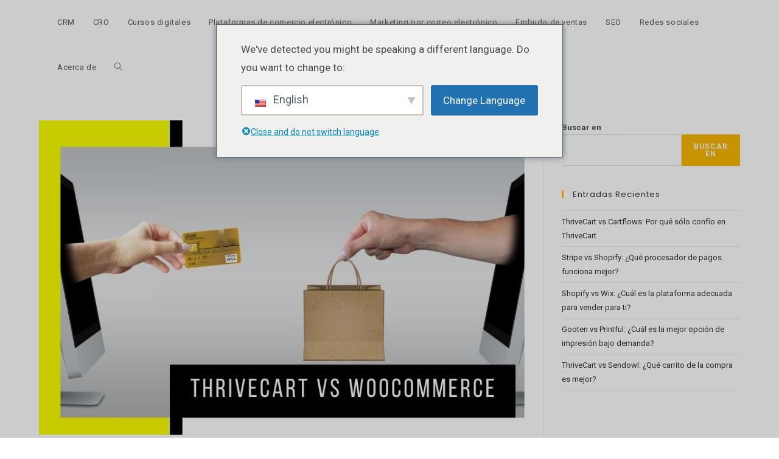

--- FILE ---
content_type: text/html; charset=UTF-8
request_url: https://marketingsatchel.com/es/plataformas-de-comercio-electronico/thrivecart-vs-woocommerce/
body_size: 25727
content:
<!DOCTYPE html>
<html class="html" lang="es">
<head>
	<meta charset="UTF-8">
	<link rel="profile" href="https://gmpg.org/xfn/11">

	<meta name='robots' content='index, follow, max-image-preview:large, max-snippet:-1, max-video-preview:-1' />
<link rel="pingback" href="https://marketingsatchel.com/xmlrpc.php">
<meta name="viewport" content="width=device-width, initial-scale=1">
	<!-- This site is optimized with the Yoast SEO plugin v23.5 - https://yoast.com/wordpress/plugins/seo/ -->
	<title>ThriveCart vs WooCommerce: ¿Cuál es mejor para aumentar las tasas de conversión? -</title>
	<meta name="description" content="En nuestra comparativa ThriveCart vs WooCommerce, te mostraremos dos grandes plataformas de comercio electrónico que pueden ayudarte a aumentar tus tasas de conversión." />
	<link rel="canonical" href="https://marketingsatchel.com/es/plataformas-de-comercio-electronico/thrivecart-vs-woocommerce/" />
	<meta property="og:locale" content="es_ES" />
	<meta property="og:type" content="article" />
	<meta property="og:title" content="ThriveCart vs WooCommerce: ¿Cuál es mejor para aumentar las tasas de conversión? -" />
	<meta property="og:description" content="En nuestra comparativa ThriveCart vs WooCommerce, te mostraremos dos grandes plataformas de comercio electrónico que pueden ayudarte a aumentar tus tasas de conversión." />
	<meta property="og:url" content="https://marketingsatchel.com/es/plataformas-de-comercio-electronico/thrivecart-vs-woocommerce/" />
	<meta property="article:published_time" content="2021-02-20T13:35:56+00:00" />
	<meta property="article:modified_time" content="2021-12-11T23:49:28+00:00" />
	<meta property="og:image" content="https://marketingsatchel.com/wp-content/uploads/2021/02/ThriveCart-vs-WooCommerce.jpg" />
	<meta property="og:image:width" content="850" />
	<meta property="og:image:height" content="550" />
	<meta property="og:image:type" content="image/jpeg" />
	<meta name="author" content="David Borgogni" />
	<meta name="twitter:card" content="summary_large_image" />
	<meta name="twitter:label1" content="Escrito por" />
	<meta name="twitter:data1" content="David Borgogni" />
	<meta name="twitter:label2" content="Tiempo de lectura" />
	<meta name="twitter:data2" content="13 minutos" />
	<script type="application/ld+json" class="yoast-schema-graph">{
    "@context": "https:\/\/schema.org",
    "@graph": [
        {
            "@type": [
                "WebPage",
                "FAQPage"
            ],
            "@id": "https:\/\/marketingsatchel.com\/ecommerce-platforms\/thrivecart-vs-woocommerce\/",
            "url": "https:\/\/marketingsatchel.com\/ecommerce-platforms\/thrivecart-vs-woocommerce\/",
            "name": "ThriveCart vs WooCommerce: \u00bfCu\u00e1l es mejor para aumentar las tasas de conversi\u00f3n? -",
            "isPartOf": {
                "@id": "https:\/\/marketingsatchel.com\/#website"
            },
            "primaryImageOfPage": {
                "@id": "https:\/\/marketingsatchel.com\/ecommerce-platforms\/thrivecart-vs-woocommerce\/#primaryimage"
            },
            "image": {
                "@id": "https:\/\/marketingsatchel.com\/ecommerce-platforms\/thrivecart-vs-woocommerce\/#primaryimage"
            },
            "thumbnailUrl": "https:\/\/marketingsatchel.com\/wp-content\/uploads\/2021\/02\/ThriveCart-vs-WooCommerce.jpg",
            "datePublished": "2021-02-20T13:35:56+00:00",
            "dateModified": "2021-12-11T23:49:28+00:00",
            "author": {
                "@id": "https:\/\/marketingsatchel.com\/#\/schema\/person\/5a4480f73c75a3c716412691aa163e87"
            },
            "description": "En nuestra comparativa ThriveCart vs WooCommerce, te mostraremos dos grandes plataformas de comercio electr\u00f3nico que pueden ayudarte a aumentar tus tasas de conversi\u00f3n.",
            "breadcrumb": {
                "@id": "https:\/\/marketingsatchel.com\/ecommerce-platforms\/thrivecart-vs-woocommerce\/#breadcrumb"
            },
            "mainEntity": [
                {
                    "@id": "https:\/\/marketingsatchel.com\/ecommerce-platforms\/thrivecart-vs-woocommerce\/#faq-question-1613828442375"
                },
                {
                    "@id": "https:\/\/marketingsatchel.com\/ecommerce-platforms\/thrivecart-vs-woocommerce\/#faq-question-1613828477094"
                },
                {
                    "@id": "https:\/\/marketingsatchel.com\/ecommerce-platforms\/thrivecart-vs-woocommerce\/#faq-question-1613828485790"
                },
                {
                    "@id": "https:\/\/marketingsatchel.com\/ecommerce-platforms\/thrivecart-vs-woocommerce\/#faq-question-1613828493470"
                }
            ],
            "inLanguage": "es",
            "potentialAction": [
                {
                    "@type": "ReadAction",
                    "target": [
                        "https:\/\/marketingsatchel.com\/ecommerce-platforms\/thrivecart-vs-woocommerce\/"
                    ]
                }
            ]
        },
        {
            "@type": "ImageObject",
            "inLanguage": "es",
            "@id": "https:\/\/marketingsatchel.com\/ecommerce-platforms\/thrivecart-vs-woocommerce\/#primaryimage",
            "url": "https:\/\/marketingsatchel.com\/wp-content\/uploads\/2021\/02\/ThriveCart-vs-WooCommerce.jpg",
            "contentUrl": "https:\/\/marketingsatchel.com\/wp-content\/uploads\/2021\/02\/ThriveCart-vs-WooCommerce.jpg",
            "width": 850,
            "height": 550,
            "caption": "ThriveCart vs WooCommerce"
        },
        {
            "@type": "BreadcrumbList",
            "@id": "https:\/\/marketingsatchel.com\/ecommerce-platforms\/thrivecart-vs-woocommerce\/#breadcrumb",
            "itemListElement": [
                {
                    "@type": "ListItem",
                    "position": 1,
                    "name": "Inicio",
                    "item": "https:\/\/marketingsatchel.com\/"
                },
                {
                    "@type": "ListItem",
                    "position": 2,
                    "name": "ThriveCart vs WooCommerce: \u00bfCu\u00e1l es mejor para aumentar las tasas de conversi\u00f3n?"
                }
            ]
        },
        {
            "@type": "WebSite",
            "@id": "https:\/\/marketingsatchel.com\/#website",
            "url": "https:\/\/marketingsatchel.com\/",
            "name": "",
            "description": "",
            "potentialAction": [
                {
                    "@type": "SearchAction",
                    "target": {
                        "@type": "EntryPoint",
                        "urlTemplate": "https:\/\/marketingsatchel.com\/?s={search_term_string}"
                    },
                    "query-input": {
                        "@type": "PropertyValueSpecification",
                        "valueRequired": true,
                        "valueName": "search_term_string"
                    }
                }
            ],
            "inLanguage": "es"
        },
        {
            "@type": "Person",
            "@id": "https:\/\/marketingsatchel.com\/#\/schema\/person\/5a4480f73c75a3c716412691aa163e87",
            "name": "David Borgogni",
            "image": {
                "@type": "ImageObject",
                "inLanguage": "es",
                "@id": "https:\/\/marketingsatchel.com\/#\/schema\/person\/image\/",
                "url": "https:\/\/marketingsatchel.com\/wp-content\/uploads\/gravatar\/david-borgogni-peo-guide.png",
                "contentUrl": "https:\/\/marketingsatchel.com\/wp-content\/uploads\/gravatar\/david-borgogni-peo-guide.png",
                "caption": "David Borgogni"
            },
            "url": "https:\/\/marketingsatchel.com\/es\/author\/davidfirstclickcontent-com\/"
        },
        {
            "@type": "Question",
            "@id": "https:\/\/marketingsatchel.com\/ecommerce-platforms\/thrivecart-vs-woocommerce\/#faq-question-1613828442375",
            "position": 1,
            "url": "https:\/\/marketingsatchel.com\/ecommerce-platforms\/thrivecart-vs-woocommerce\/#faq-question-1613828442375",
            "name": "Pregunta: \u00bfPuede recomendarme alguna alternativa?",
            "answerCount": 1,
            "acceptedAnswer": {
                "@type": "Answer",
                "text": "Respuesta: S\u00ed, hay algunas alternativas que podemos recomendarle:<br\/>- ClickFunnels es muy similar a ThriveCart en que tiene un enfoque en el uso de embudos de ventas para aumentar las tasas de conversaci\u00f3n. Puedes encontrar m\u00e1s informaci\u00f3n en nuestra rese\u00f1a de ClickFunnels.<br\/>-SamCart es una plataforma de comercio electr\u00f3nico que ofrece una forma r\u00e1pida de crear una tienda. Los usuarios pueden ofrecer a sus clientes incentivos para comprar, como upsells o cupones. Puedes leer m\u00e1s sobre ella en nuestra rese\u00f1a de Samcart.<br\/>-3dCart es una plataforma de comercio electr\u00f3nico con un servicio integrado de marketing por correo electr\u00f3nico y afiliaci\u00f3n. Puedes encontrar m\u00e1s informaci\u00f3n sobre ella en nuestra comparativa 3dCart vs BigCommerce.",
                "inLanguage": "es"
            },
            "inLanguage": "es"
        },
        {
            "@type": "Question",
            "@id": "https:\/\/marketingsatchel.com\/ecommerce-platforms\/thrivecart-vs-woocommerce\/#faq-question-1613828477094",
            "position": 2,
            "url": "https:\/\/marketingsatchel.com\/ecommerce-platforms\/thrivecart-vs-woocommerce\/#faq-question-1613828477094",
            "name": "Pregunta: \u00bfTienen ThriveCart o WooCommerce una aplicaci\u00f3n m\u00f3vil?",
            "answerCount": 1,
            "acceptedAnswer": {
                "@type": "Answer",
                "text": "Respuesta: WooCommerce tiene una aplicaci\u00f3n m\u00f3vil, que puedes utilizar siempre que tengas una cuenta de WooCommerce. En el momento de escribir esto, ThriveCart no tiene una aplicaci\u00f3n m\u00f3vil disponible.",
                "inLanguage": "es"
            },
            "inLanguage": "es"
        },
        {
            "@type": "Question",
            "@id": "https:\/\/marketingsatchel.com\/ecommerce-platforms\/thrivecart-vs-woocommerce\/#faq-question-1613828485790",
            "position": 3,
            "url": "https:\/\/marketingsatchel.com\/ecommerce-platforms\/thrivecart-vs-woocommerce\/#faq-question-1613828485790",
            "name": "Pregunta: \u00bfPuedo vender productos en el extranjero con ThriveCart y WooCommerce?",
            "answerCount": 1,
            "acceptedAnswer": {
                "@type": "Answer",
                "text": "Respuesta: S\u00ed, ambas plataformas te permiten vender en el extranjero, con m\u00faltiples monedas soportadas - ThriveCart tiene una lista de las monedas que soportan.",
                "inLanguage": "es"
            },
            "inLanguage": "es"
        },
        {
            "@type": "Question",
            "@id": "https:\/\/marketingsatchel.com\/ecommerce-platforms\/thrivecart-vs-woocommerce\/#faq-question-1613828493470",
            "position": 4,
            "url": "https:\/\/marketingsatchel.com\/ecommerce-platforms\/thrivecart-vs-woocommerce\/#faq-question-1613828493470",
            "name": "Pregunta: \u00bfAlguno de ellos ofrece pruebas gratuitas?",
            "answerCount": 1,
            "acceptedAnswer": {
                "@type": "Answer",
                "text": "Respuesta: En el momento de escribir estas l\u00edneas, ninguna de las dos plataformas ofrece una prueba gratuita.",
                "inLanguage": "es"
            },
            "inLanguage": "es"
        }
    ]
}</script>
	<!-- / Yoast SEO plugin. -->


<link rel='dns-prefetch' href='//fonts.googleapis.com' />
<link rel="alternate" type="application/rss+xml" title=" &raquo; Feed" href="https://marketingsatchel.com/es/feed/" />
<link rel="alternate" type="application/rss+xml" title=" &raquo; Feed de los comentarios" href="https://marketingsatchel.com/es/comments/feed/" />
<link rel="alternate" type="application/rss+xml" title=" &raquo; Comentario ThriveCart vs WooCommerce: Which Is Better for Boosting Conversion Rates? del feed" href="https://marketingsatchel.com/es/plataformas-de-comercio-electronico/thrivecart-vs-woocommerce/feed/" />
<script>
window._wpemojiSettings = {"baseUrl":"https:\/\/s.w.org\/images\/core\/emoji\/14.0.0\/72x72\/","ext":".png","svgUrl":"https:\/\/s.w.org\/images\/core\/emoji\/14.0.0\/svg\/","svgExt":".svg","source":{"concatemoji":"https:\/\/marketingsatchel.com\/wp-includes\/js\/wp-emoji-release.min.js?ver=6.4.1"}};
/*! This file is auto-generated */
!function(i,n){var o,s,e;function c(e){try{var t={supportTests:e,timestamp:(new Date).valueOf()};sessionStorage.setItem(o,JSON.stringify(t))}catch(e){}}function p(e,t,n){e.clearRect(0,0,e.canvas.width,e.canvas.height),e.fillText(t,0,0);var t=new Uint32Array(e.getImageData(0,0,e.canvas.width,e.canvas.height).data),r=(e.clearRect(0,0,e.canvas.width,e.canvas.height),e.fillText(n,0,0),new Uint32Array(e.getImageData(0,0,e.canvas.width,e.canvas.height).data));return t.every(function(e,t){return e===r[t]})}function u(e,t,n){switch(t){case"flag":return n(e,"\ud83c\udff3\ufe0f\u200d\u26a7\ufe0f","\ud83c\udff3\ufe0f\u200b\u26a7\ufe0f")?!1:!n(e,"\ud83c\uddfa\ud83c\uddf3","\ud83c\uddfa\u200b\ud83c\uddf3")&&!n(e,"\ud83c\udff4\udb40\udc67\udb40\udc62\udb40\udc65\udb40\udc6e\udb40\udc67\udb40\udc7f","\ud83c\udff4\u200b\udb40\udc67\u200b\udb40\udc62\u200b\udb40\udc65\u200b\udb40\udc6e\u200b\udb40\udc67\u200b\udb40\udc7f");case"emoji":return!n(e,"\ud83e\udef1\ud83c\udffb\u200d\ud83e\udef2\ud83c\udfff","\ud83e\udef1\ud83c\udffb\u200b\ud83e\udef2\ud83c\udfff")}return!1}function f(e,t,n){var r="undefined"!=typeof WorkerGlobalScope&&self instanceof WorkerGlobalScope?new OffscreenCanvas(300,150):i.createElement("canvas"),a=r.getContext("2d",{willReadFrequently:!0}),o=(a.textBaseline="top",a.font="600 32px Arial",{});return e.forEach(function(e){o[e]=t(a,e,n)}),o}function t(e){var t=i.createElement("script");t.src=e,t.defer=!0,i.head.appendChild(t)}"undefined"!=typeof Promise&&(o="wpEmojiSettingsSupports",s=["flag","emoji"],n.supports={everything:!0,everythingExceptFlag:!0},e=new Promise(function(e){i.addEventListener("DOMContentLoaded",e,{once:!0})}),new Promise(function(t){var n=function(){try{var e=JSON.parse(sessionStorage.getItem(o));if("object"==typeof e&&"number"==typeof e.timestamp&&(new Date).valueOf()<e.timestamp+604800&&"object"==typeof e.supportTests)return e.supportTests}catch(e){}return null}();if(!n){if("undefined"!=typeof Worker&&"undefined"!=typeof OffscreenCanvas&&"undefined"!=typeof URL&&URL.createObjectURL&&"undefined"!=typeof Blob)try{var e="postMessage("+f.toString()+"("+[JSON.stringify(s),u.toString(),p.toString()].join(",")+"));",r=new Blob([e],{type:"text/javascript"}),a=new Worker(URL.createObjectURL(r),{name:"wpTestEmojiSupports"});return void(a.onmessage=function(e){c(n=e.data),a.terminate(),t(n)})}catch(e){}c(n=f(s,u,p))}t(n)}).then(function(e){for(var t in e)n.supports[t]=e[t],n.supports.everything=n.supports.everything&&n.supports[t],"flag"!==t&&(n.supports.everythingExceptFlag=n.supports.everythingExceptFlag&&n.supports[t]);n.supports.everythingExceptFlag=n.supports.everythingExceptFlag&&!n.supports.flag,n.DOMReady=!1,n.readyCallback=function(){n.DOMReady=!0}}).then(function(){return e}).then(function(){var e;n.supports.everything||(n.readyCallback(),(e=n.source||{}).concatemoji?t(e.concatemoji):e.wpemoji&&e.twemoji&&(t(e.twemoji),t(e.wpemoji)))}))}((window,document),window._wpemojiSettings);
</script>
<style id='wp-emoji-styles-inline-css'>

	img.wp-smiley, img.emoji {
		display: inline !important;
		border: none !important;
		box-shadow: none !important;
		height: 1em !important;
		width: 1em !important;
		margin: 0 0.07em !important;
		vertical-align: -0.1em !important;
		background: none !important;
		padding: 0 !important;
	}
</style>
<link rel='stylesheet' id='wp-block-library-css' href='https://marketingsatchel.com/wp-includes/css/dist/block-library/style.min.css?ver=6.4.1' media='all' />
<style id='wp-block-library-theme-inline-css'>
.wp-block-audio figcaption{color:#555;font-size:13px;text-align:center}.is-dark-theme .wp-block-audio figcaption{color:hsla(0,0%,100%,.65)}.wp-block-audio{margin:0 0 1em}.wp-block-code{border:1px solid #ccc;border-radius:4px;font-family:Menlo,Consolas,monaco,monospace;padding:.8em 1em}.wp-block-embed figcaption{color:#555;font-size:13px;text-align:center}.is-dark-theme .wp-block-embed figcaption{color:hsla(0,0%,100%,.65)}.wp-block-embed{margin:0 0 1em}.blocks-gallery-caption{color:#555;font-size:13px;text-align:center}.is-dark-theme .blocks-gallery-caption{color:hsla(0,0%,100%,.65)}.wp-block-image figcaption{color:#555;font-size:13px;text-align:center}.is-dark-theme .wp-block-image figcaption{color:hsla(0,0%,100%,.65)}.wp-block-image{margin:0 0 1em}.wp-block-pullquote{border-bottom:4px solid;border-top:4px solid;color:currentColor;margin-bottom:1.75em}.wp-block-pullquote cite,.wp-block-pullquote footer,.wp-block-pullquote__citation{color:currentColor;font-size:.8125em;font-style:normal;text-transform:uppercase}.wp-block-quote{border-left:.25em solid;margin:0 0 1.75em;padding-left:1em}.wp-block-quote cite,.wp-block-quote footer{color:currentColor;font-size:.8125em;font-style:normal;position:relative}.wp-block-quote.has-text-align-right{border-left:none;border-right:.25em solid;padding-left:0;padding-right:1em}.wp-block-quote.has-text-align-center{border:none;padding-left:0}.wp-block-quote.is-large,.wp-block-quote.is-style-large,.wp-block-quote.is-style-plain{border:none}.wp-block-search .wp-block-search__label{font-weight:700}.wp-block-search__button{border:1px solid #ccc;padding:.375em .625em}:where(.wp-block-group.has-background){padding:1.25em 2.375em}.wp-block-separator.has-css-opacity{opacity:.4}.wp-block-separator{border:none;border-bottom:2px solid;margin-left:auto;margin-right:auto}.wp-block-separator.has-alpha-channel-opacity{opacity:1}.wp-block-separator:not(.is-style-wide):not(.is-style-dots){width:100px}.wp-block-separator.has-background:not(.is-style-dots){border-bottom:none;height:1px}.wp-block-separator.has-background:not(.is-style-wide):not(.is-style-dots){height:2px}.wp-block-table{margin:0 0 1em}.wp-block-table td,.wp-block-table th{word-break:normal}.wp-block-table figcaption{color:#555;font-size:13px;text-align:center}.is-dark-theme .wp-block-table figcaption{color:hsla(0,0%,100%,.65)}.wp-block-video figcaption{color:#555;font-size:13px;text-align:center}.is-dark-theme .wp-block-video figcaption{color:hsla(0,0%,100%,.65)}.wp-block-video{margin:0 0 1em}.wp-block-template-part.has-background{margin-bottom:0;margin-top:0;padding:1.25em 2.375em}
</style>
<link rel='stylesheet' id='mpp_gutenberg-css' href='https://marketingsatchel.com/wp-content/plugins/metronet-profile-picture/dist/blocks.style.build.css?ver=2.6.3' media='all' />
<style id='classic-theme-styles-inline-css'>
/*! This file is auto-generated */
.wp-block-button__link{color:#fff;background-color:#32373c;border-radius:9999px;box-shadow:none;text-decoration:none;padding:calc(.667em + 2px) calc(1.333em + 2px);font-size:1.125em}.wp-block-file__button{background:#32373c;color:#fff;text-decoration:none}
</style>
<style id='global-styles-inline-css'>
body{--wp--preset--color--black: #000000;--wp--preset--color--cyan-bluish-gray: #abb8c3;--wp--preset--color--white: #ffffff;--wp--preset--color--pale-pink: #f78da7;--wp--preset--color--vivid-red: #cf2e2e;--wp--preset--color--luminous-vivid-orange: #ff6900;--wp--preset--color--luminous-vivid-amber: #fcb900;--wp--preset--color--light-green-cyan: #7bdcb5;--wp--preset--color--vivid-green-cyan: #00d084;--wp--preset--color--pale-cyan-blue: #8ed1fc;--wp--preset--color--vivid-cyan-blue: #0693e3;--wp--preset--color--vivid-purple: #9b51e0;--wp--preset--gradient--vivid-cyan-blue-to-vivid-purple: linear-gradient(135deg,rgba(6,147,227,1) 0%,rgb(155,81,224) 100%);--wp--preset--gradient--light-green-cyan-to-vivid-green-cyan: linear-gradient(135deg,rgb(122,220,180) 0%,rgb(0,208,130) 100%);--wp--preset--gradient--luminous-vivid-amber-to-luminous-vivid-orange: linear-gradient(135deg,rgba(252,185,0,1) 0%,rgba(255,105,0,1) 100%);--wp--preset--gradient--luminous-vivid-orange-to-vivid-red: linear-gradient(135deg,rgba(255,105,0,1) 0%,rgb(207,46,46) 100%);--wp--preset--gradient--very-light-gray-to-cyan-bluish-gray: linear-gradient(135deg,rgb(238,238,238) 0%,rgb(169,184,195) 100%);--wp--preset--gradient--cool-to-warm-spectrum: linear-gradient(135deg,rgb(74,234,220) 0%,rgb(151,120,209) 20%,rgb(207,42,186) 40%,rgb(238,44,130) 60%,rgb(251,105,98) 80%,rgb(254,248,76) 100%);--wp--preset--gradient--blush-light-purple: linear-gradient(135deg,rgb(255,206,236) 0%,rgb(152,150,240) 100%);--wp--preset--gradient--blush-bordeaux: linear-gradient(135deg,rgb(254,205,165) 0%,rgb(254,45,45) 50%,rgb(107,0,62) 100%);--wp--preset--gradient--luminous-dusk: linear-gradient(135deg,rgb(255,203,112) 0%,rgb(199,81,192) 50%,rgb(65,88,208) 100%);--wp--preset--gradient--pale-ocean: linear-gradient(135deg,rgb(255,245,203) 0%,rgb(182,227,212) 50%,rgb(51,167,181) 100%);--wp--preset--gradient--electric-grass: linear-gradient(135deg,rgb(202,248,128) 0%,rgb(113,206,126) 100%);--wp--preset--gradient--midnight: linear-gradient(135deg,rgb(2,3,129) 0%,rgb(40,116,252) 100%);--wp--preset--font-size--small: 13px;--wp--preset--font-size--medium: 20px;--wp--preset--font-size--large: 36px;--wp--preset--font-size--x-large: 42px;--wp--preset--spacing--20: 0.44rem;--wp--preset--spacing--30: 0.67rem;--wp--preset--spacing--40: 1rem;--wp--preset--spacing--50: 1.5rem;--wp--preset--spacing--60: 2.25rem;--wp--preset--spacing--70: 3.38rem;--wp--preset--spacing--80: 5.06rem;--wp--preset--shadow--natural: 6px 6px 9px rgba(0, 0, 0, 0.2);--wp--preset--shadow--deep: 12px 12px 50px rgba(0, 0, 0, 0.4);--wp--preset--shadow--sharp: 6px 6px 0px rgba(0, 0, 0, 0.2);--wp--preset--shadow--outlined: 6px 6px 0px -3px rgba(255, 255, 255, 1), 6px 6px rgba(0, 0, 0, 1);--wp--preset--shadow--crisp: 6px 6px 0px rgba(0, 0, 0, 1);}:where(.is-layout-flex){gap: 0.5em;}:where(.is-layout-grid){gap: 0.5em;}body .is-layout-flow > .alignleft{float: left;margin-inline-start: 0;margin-inline-end: 2em;}body .is-layout-flow > .alignright{float: right;margin-inline-start: 2em;margin-inline-end: 0;}body .is-layout-flow > .aligncenter{margin-left: auto !important;margin-right: auto !important;}body .is-layout-constrained > .alignleft{float: left;margin-inline-start: 0;margin-inline-end: 2em;}body .is-layout-constrained > .alignright{float: right;margin-inline-start: 2em;margin-inline-end: 0;}body .is-layout-constrained > .aligncenter{margin-left: auto !important;margin-right: auto !important;}body .is-layout-constrained > :where(:not(.alignleft):not(.alignright):not(.alignfull)){max-width: var(--wp--style--global--content-size);margin-left: auto !important;margin-right: auto !important;}body .is-layout-constrained > .alignwide{max-width: var(--wp--style--global--wide-size);}body .is-layout-flex{display: flex;}body .is-layout-flex{flex-wrap: wrap;align-items: center;}body .is-layout-flex > *{margin: 0;}body .is-layout-grid{display: grid;}body .is-layout-grid > *{margin: 0;}:where(.wp-block-columns.is-layout-flex){gap: 2em;}:where(.wp-block-columns.is-layout-grid){gap: 2em;}:where(.wp-block-post-template.is-layout-flex){gap: 1.25em;}:where(.wp-block-post-template.is-layout-grid){gap: 1.25em;}.has-black-color{color: var(--wp--preset--color--black) !important;}.has-cyan-bluish-gray-color{color: var(--wp--preset--color--cyan-bluish-gray) !important;}.has-white-color{color: var(--wp--preset--color--white) !important;}.has-pale-pink-color{color: var(--wp--preset--color--pale-pink) !important;}.has-vivid-red-color{color: var(--wp--preset--color--vivid-red) !important;}.has-luminous-vivid-orange-color{color: var(--wp--preset--color--luminous-vivid-orange) !important;}.has-luminous-vivid-amber-color{color: var(--wp--preset--color--luminous-vivid-amber) !important;}.has-light-green-cyan-color{color: var(--wp--preset--color--light-green-cyan) !important;}.has-vivid-green-cyan-color{color: var(--wp--preset--color--vivid-green-cyan) !important;}.has-pale-cyan-blue-color{color: var(--wp--preset--color--pale-cyan-blue) !important;}.has-vivid-cyan-blue-color{color: var(--wp--preset--color--vivid-cyan-blue) !important;}.has-vivid-purple-color{color: var(--wp--preset--color--vivid-purple) !important;}.has-black-background-color{background-color: var(--wp--preset--color--black) !important;}.has-cyan-bluish-gray-background-color{background-color: var(--wp--preset--color--cyan-bluish-gray) !important;}.has-white-background-color{background-color: var(--wp--preset--color--white) !important;}.has-pale-pink-background-color{background-color: var(--wp--preset--color--pale-pink) !important;}.has-vivid-red-background-color{background-color: var(--wp--preset--color--vivid-red) !important;}.has-luminous-vivid-orange-background-color{background-color: var(--wp--preset--color--luminous-vivid-orange) !important;}.has-luminous-vivid-amber-background-color{background-color: var(--wp--preset--color--luminous-vivid-amber) !important;}.has-light-green-cyan-background-color{background-color: var(--wp--preset--color--light-green-cyan) !important;}.has-vivid-green-cyan-background-color{background-color: var(--wp--preset--color--vivid-green-cyan) !important;}.has-pale-cyan-blue-background-color{background-color: var(--wp--preset--color--pale-cyan-blue) !important;}.has-vivid-cyan-blue-background-color{background-color: var(--wp--preset--color--vivid-cyan-blue) !important;}.has-vivid-purple-background-color{background-color: var(--wp--preset--color--vivid-purple) !important;}.has-black-border-color{border-color: var(--wp--preset--color--black) !important;}.has-cyan-bluish-gray-border-color{border-color: var(--wp--preset--color--cyan-bluish-gray) !important;}.has-white-border-color{border-color: var(--wp--preset--color--white) !important;}.has-pale-pink-border-color{border-color: var(--wp--preset--color--pale-pink) !important;}.has-vivid-red-border-color{border-color: var(--wp--preset--color--vivid-red) !important;}.has-luminous-vivid-orange-border-color{border-color: var(--wp--preset--color--luminous-vivid-orange) !important;}.has-luminous-vivid-amber-border-color{border-color: var(--wp--preset--color--luminous-vivid-amber) !important;}.has-light-green-cyan-border-color{border-color: var(--wp--preset--color--light-green-cyan) !important;}.has-vivid-green-cyan-border-color{border-color: var(--wp--preset--color--vivid-green-cyan) !important;}.has-pale-cyan-blue-border-color{border-color: var(--wp--preset--color--pale-cyan-blue) !important;}.has-vivid-cyan-blue-border-color{border-color: var(--wp--preset--color--vivid-cyan-blue) !important;}.has-vivid-purple-border-color{border-color: var(--wp--preset--color--vivid-purple) !important;}.has-vivid-cyan-blue-to-vivid-purple-gradient-background{background: var(--wp--preset--gradient--vivid-cyan-blue-to-vivid-purple) !important;}.has-light-green-cyan-to-vivid-green-cyan-gradient-background{background: var(--wp--preset--gradient--light-green-cyan-to-vivid-green-cyan) !important;}.has-luminous-vivid-amber-to-luminous-vivid-orange-gradient-background{background: var(--wp--preset--gradient--luminous-vivid-amber-to-luminous-vivid-orange) !important;}.has-luminous-vivid-orange-to-vivid-red-gradient-background{background: var(--wp--preset--gradient--luminous-vivid-orange-to-vivid-red) !important;}.has-very-light-gray-to-cyan-bluish-gray-gradient-background{background: var(--wp--preset--gradient--very-light-gray-to-cyan-bluish-gray) !important;}.has-cool-to-warm-spectrum-gradient-background{background: var(--wp--preset--gradient--cool-to-warm-spectrum) !important;}.has-blush-light-purple-gradient-background{background: var(--wp--preset--gradient--blush-light-purple) !important;}.has-blush-bordeaux-gradient-background{background: var(--wp--preset--gradient--blush-bordeaux) !important;}.has-luminous-dusk-gradient-background{background: var(--wp--preset--gradient--luminous-dusk) !important;}.has-pale-ocean-gradient-background{background: var(--wp--preset--gradient--pale-ocean) !important;}.has-electric-grass-gradient-background{background: var(--wp--preset--gradient--electric-grass) !important;}.has-midnight-gradient-background{background: var(--wp--preset--gradient--midnight) !important;}.has-small-font-size{font-size: var(--wp--preset--font-size--small) !important;}.has-medium-font-size{font-size: var(--wp--preset--font-size--medium) !important;}.has-large-font-size{font-size: var(--wp--preset--font-size--large) !important;}.has-x-large-font-size{font-size: var(--wp--preset--font-size--x-large) !important;}
.wp-block-navigation a:where(:not(.wp-element-button)){color: inherit;}
:where(.wp-block-post-template.is-layout-flex){gap: 1.25em;}:where(.wp-block-post-template.is-layout-grid){gap: 1.25em;}
:where(.wp-block-columns.is-layout-flex){gap: 2em;}:where(.wp-block-columns.is-layout-grid){gap: 2em;}
.wp-block-pullquote{font-size: 1.5em;line-height: 1.6;}
</style>
<link rel='stylesheet' id='lasso-live-css' href='https://marketingsatchel.com/wp-content/plugins/lasso/admin/assets/css/lasso-live.min.css?ver=1765176962' media='all' />
<link rel='stylesheet' id='lasso-table-frontend-css' href='https://marketingsatchel.com/wp-content/plugins/lasso/admin/assets/css/lasso-table-frontend.min.css?ver=1765176962' media='all' />
<link rel='stylesheet' id='trp-language-switcher-style-css' href='https://marketingsatchel.com/wp-content/plugins/translatepress-multilingual/assets/css/trp-language-switcher.css?ver=3.0.7' media='all' />
<link rel='stylesheet' id='trp-popup-style-css' href='https://marketingsatchel.com/wp-content/plugins/translatepress-business/add-ons-pro/automatic-language-detection/assets/css/trp-popup.css?ver=6.4.1' media='all' />
<link rel='stylesheet' id='font-awesome-css' href='https://marketingsatchel.com/wp-content/themes/oceanwp/assets/fonts/fontawesome/css/all.min.css?ver=6.4.2' media='all' />
<link rel='stylesheet' id='simple-line-icons-css' href='https://marketingsatchel.com/wp-content/themes/oceanwp/assets/css/third/simple-line-icons.min.css?ver=2.4.0' media='all' />
<link rel='stylesheet' id='oceanwp-style-css' href='https://marketingsatchel.com/wp-content/themes/oceanwp/assets/css/style.min.css?ver=3.5.3' media='all' />
<link rel='stylesheet' id='oceanwp-google-font-roboto-css' href='//fonts.googleapis.com/css?family=Roboto%3A100%2C200%2C300%2C400%2C500%2C600%2C700%2C800%2C900%2C100i%2C200i%2C300i%2C400i%2C500i%2C600i%2C700i%2C800i%2C900i&#038;subset=latin&#038;display=swap&#038;ver=6.4.1' media='all' />
<link rel='stylesheet' id='oceanwp-google-font-poppins-css' href='//fonts.googleapis.com/css?family=Poppins%3A100%2C200%2C300%2C400%2C500%2C600%2C700%2C800%2C900%2C100i%2C200i%2C300i%2C400i%2C500i%2C600i%2C700i%2C800i%2C900i&#038;subset=latin&#038;display=swap&#038;ver=6.4.1' media='all' />
<link rel='stylesheet' id='tablepress-default-css' href='https://marketingsatchel.com/wp-content/plugins/tablepress/css/build/default.css?ver=3.2.6' media='all' />
<link rel='stylesheet' id='oe-widgets-style-css' href='https://marketingsatchel.com/wp-content/plugins/ocean-extra/assets/css/widgets.css?ver=6.4.1' media='all' />
<script src="https://marketingsatchel.com/wp-includes/js/jquery/jquery.min.js?ver=3.7.1" id="jquery-core-js"></script>
<script src="https://marketingsatchel.com/wp-includes/js/jquery/jquery-migrate.min.js?ver=3.4.1" id="jquery-migrate-js"></script>
<script id="trp-language-cookie-js-extra">
var trp_language_cookie_data = {"abs_home":"https:\/\/marketingsatchel.com","url_slugs":{"en_US":"en","de_DE":"de","es_ES":"es","fr_FR":"fr"},"cookie_name":"trp_language","cookie_age":"30","cookie_path":"\/","default_language":"en_US","publish_languages":["en_US","de_DE","es_ES","fr_FR"],"trp_ald_ajax_url":"https:\/\/marketingsatchel.com\/wp-content\/plugins\/translatepress-business\/add-ons-pro\/automatic-language-detection\/includes\/trp-ald-ajax.php","detection_method":"browser-ip","popup_option":"popup","popup_type":"normal_popup","popup_textarea":"We've detected you might be speaking a different language. Do you want to change to:","popup_textarea_change_button":"Change Language","popup_textarea_close_button":"Close and do not switch language","iso_codes":{"en_US":"en","de_DE":"de","es_ES":"es","fr_FR":"fr"},"language_urls":{"en_US":"https:\/\/marketingsatchel.com\/ecommerce-platforms\/thrivecart-vs-woocommerce\/","de_DE":"https:\/\/marketingsatchel.com\/de\/e-commerce-plattformen\/thrivecart-vs-woocommerce\/","es_ES":"https:\/\/marketingsatchel.com\/es\/plataformas-de-comercio-electronico\/thrivecart-vs-woocommerce\/","fr_FR":"https:\/\/marketingsatchel.com\/fr\/plates-formes-de-commerce-electronique\/thrivecart-vs-woocommerce\/"},"english_name":{"en_US":"English","de_DE":"German","es_ES":"Spanish","fr_FR":"French"},"is_iphone_user_check":""};
</script>
<script src="https://marketingsatchel.com/wp-content/plugins/translatepress-business/add-ons-pro/automatic-language-detection/assets/js/trp-language-cookie.js?ver=1.1.1" id="trp-language-cookie-js"></script>
<link rel="https://api.w.org/" href="https://marketingsatchel.com/es/wp-json/" /><link rel="alternate" type="application/json" href="https://marketingsatchel.com/es/wp-json/wp/v2/posts/4525" /><link rel="EditURI" type="application/rsd+xml" title="RSD" href="https://marketingsatchel.com/xmlrpc.php?rsd" />
<meta name="generator" content="WordPress 6.4.1" />
<link rel='shortlink' href='https://marketingsatchel.com/es/?p=4525' />
<link rel="alternate" type="application/json+oembed" href="https://marketingsatchel.com/es/wp-json/oembed/1.0/embed?url=https%3A%2F%2Fmarketingsatchel.com%2Fes%2Fplataformas-de-comercio-electronico%2Fthrivecart-vs-woocommerce%2F" />
<link rel="alternate" type="text/xml+oembed" href="https://marketingsatchel.com/es/wp-json/oembed/1.0/embed?url=https%3A%2F%2Fmarketingsatchel.com%2Fes%2Fplataformas-de-comercio-electronico%2Fthrivecart-vs-woocommerce%2F&#038;format=xml" />
<!-- Global site tag (gtag.js) - Google Analytics -->
<script async src="https://www.googletagmanager.com/gtag/js?id=UA-144917299-5"></script>
<script>
  window.dataLayer = window.dataLayer || [];
  function gtag(){dataLayer.push(arguments);}
  gtag('js', new Date());

  gtag('config', 'UA-144917299-5');
</script>
<meta name="am-api-token" content="n9PFb1-aM"><style id="wplmi-inline-css" type="text/css">
 span.wplmi-user-avatar { width: 16px;display: inline-block !important;flex-shrink: 0; } img.wplmi-elementor-avatar { border-radius: 100%;margin-right: 3px; }
</style>
<style type="text/css">
			:root{
				--lasso-main: #5E36CA !important;
				--lasso-title: black !important;
				--lasso-button: #22BAA0 !important;
				--lasso-secondary-button: #22BAA0 !important;
				--lasso-button-text: #FFFFFF !important;
				--lasso-background: #FFFFFF !important;
				--lasso-pros: #22BAA0 !important;
				--lasso-cons: #E06470 !important;
			}
			
			
		</style>
			<script type="text/javascript">
				// Notice how this gets configured before we load Font Awesome
				let lassoFontAwesomeJS = "" == 1
				// console.log("lassoFontAwesomeJS", lassoFontAwesomeJS)
				window.FontAwesomeConfig = { autoReplaceSvg: lassoFontAwesomeJS }
			</script>
		<link rel="alternate" hreflang="en-US" href="https://marketingsatchel.com/ecommerce-platforms/thrivecart-vs-woocommerce/"/>
<link rel="alternate" hreflang="de-DE" href="https://marketingsatchel.com/de/e-commerce-plattformen/thrivecart-vs-woocommerce/"/>
<link rel="alternate" hreflang="es-ES" href="https://marketingsatchel.com/es/plataformas-de-comercio-electronico/thrivecart-vs-woocommerce/"/>
<link rel="alternate" hreflang="fr-FR" href="https://marketingsatchel.com/fr/plates-formes-de-commerce-electronique/thrivecart-vs-woocommerce/"/>
<link rel="alternate" hreflang="en" href="https://marketingsatchel.com/ecommerce-platforms/thrivecart-vs-woocommerce/"/>
<link rel="alternate" hreflang="de" href="https://marketingsatchel.com/de/e-commerce-plattformen/thrivecart-vs-woocommerce/"/>
<link rel="alternate" hreflang="es" href="https://marketingsatchel.com/es/plataformas-de-comercio-electronico/thrivecart-vs-woocommerce/"/>
<link rel="alternate" hreflang="fr" href="https://marketingsatchel.com/fr/plates-formes-de-commerce-electronique/thrivecart-vs-woocommerce/"/>

<!-- Google tag (gtag.js) -->
<script async src="https://www.googletagmanager.com/gtag/js?id=G-LY660P6BKX"></script>
<script>
  window.dataLayer = window.dataLayer || [];
  function gtag(){dataLayer.push(arguments);}
  gtag('js', new Date());

  gtag('config', 'G-LY660P6BKX');
</script>
<meta name="generator" content="Elementor 3.27.7; features: additional_custom_breakpoints; settings: css_print_method-external, google_font-enabled, font_display-auto">
			<style>
				.e-con.e-parent:nth-of-type(n+4):not(.e-lazyloaded):not(.e-no-lazyload),
				.e-con.e-parent:nth-of-type(n+4):not(.e-lazyloaded):not(.e-no-lazyload) * {
					background-image: none !important;
				}
				@media screen and (max-height: 1024px) {
					.e-con.e-parent:nth-of-type(n+3):not(.e-lazyloaded):not(.e-no-lazyload),
					.e-con.e-parent:nth-of-type(n+3):not(.e-lazyloaded):not(.e-no-lazyload) * {
						background-image: none !important;
					}
				}
				@media screen and (max-height: 640px) {
					.e-con.e-parent:nth-of-type(n+2):not(.e-lazyloaded):not(.e-no-lazyload),
					.e-con.e-parent:nth-of-type(n+2):not(.e-lazyloaded):not(.e-no-lazyload) * {
						background-image: none !important;
					}
				}
			</style>
			
<!-- StarBox - the Author Box for Humans 1.8.0, visit: http://wordpress.org/plugins/starbox/ -->
<!-- /StarBox - the Author Box for Humans -->

<link rel='stylesheet' id='21a5b9329e-css' href='https://marketingsatchel.com/wp-content/plugins/starbox-pro/themes/business/css/frontend.min.css?ver=1.8.0' media='all' />
<script src="https://marketingsatchel.com/wp-content/plugins/starbox-pro/themes/business/js/frontend.min.js?ver=1.8.0" id="3966b42216-js"></script>
<link rel='stylesheet' id='cfbb02d231-css' href='https://marketingsatchel.com/wp-content/plugins/starbox-pro/themes/admin/css/hidedefault.min.css?ver=1.8.0' media='all' />
<link rel="icon" href="https://marketingsatchel.com/wp-content/uploads/2020/01/cropped-Marketing-Satchel-ICON-01-32x32.png" sizes="32x32" />
<link rel="icon" href="https://marketingsatchel.com/wp-content/uploads/2020/01/cropped-Marketing-Satchel-ICON-01-192x192.png" sizes="192x192" />
<link rel="apple-touch-icon" href="https://marketingsatchel.com/wp-content/uploads/2020/01/cropped-Marketing-Satchel-ICON-01-180x180.png" />
<meta name="msapplication-TileImage" content="https://marketingsatchel.com/wp-content/uploads/2020/01/cropped-Marketing-Satchel-ICON-01-270x270.png" />
		<style id="wp-custom-css">
			body div.wpforms-container-full .wpforms-form input.wpforms-field-medium,body div.wpforms-container-full .wpforms-form input.wpforms-field-medium,body div.wpforms-container-full .wpforms-form select.wpforms-field-medium,body div.wpforms-container-full .wpforms-form .wpforms-field-row.wpforms-field-medium{max-width:100%}.tablepress,table,.dataTables_wrapper{max-width:700px;margin:0 auto}#site-navigation-wrap .dropdown-menu >li >a,.oceanwp-mobile-menu-icon a,#searchform-header-replace-close{color:#555!important}#site-navigation-wrap .dropdown-menu >li >a:hover,.oceanwp-mobile-menu-icon a:hover,#searchform-header-replace-close{color:#fab702!important}.home h2.elementor-heading-title{font-size:65px;padding-top:340px;color:gray !important}.schema-faq{margin:0 auto;max-width:657px}.single .entry-content a,body:not(.home).page .content-area a{font-weight:bold;text-decoration:underline;color:#fab702 !important}		</style>
		<!-- OceanWP CSS -->
<style type="text/css">
/* General CSS */a:hover,a.light:hover,.theme-heading .text::before,.theme-heading .text::after,#top-bar-content >a:hover,#top-bar-social li.oceanwp-email a:hover,#site-navigation-wrap .dropdown-menu >li >a:hover,#site-header.medium-header #medium-searchform button:hover,.oceanwp-mobile-menu-icon a:hover,.blog-entry.post .blog-entry-header .entry-title a:hover,.blog-entry.post .blog-entry-readmore a:hover,.blog-entry.thumbnail-entry .blog-entry-category a,ul.meta li a:hover,.dropcap,.single nav.post-navigation .nav-links .title,body .related-post-title a:hover,body #wp-calendar caption,body .contact-info-widget.default i,body .contact-info-widget.big-icons i,body .custom-links-widget .oceanwp-custom-links li a:hover,body .custom-links-widget .oceanwp-custom-links li a:hover:before,body .posts-thumbnails-widget li a:hover,body .social-widget li.oceanwp-email a:hover,.comment-author .comment-meta .comment-reply-link,#respond #cancel-comment-reply-link:hover,#footer-widgets .footer-box a:hover,#footer-bottom a:hover,#footer-bottom #footer-bottom-menu a:hover,.sidr a:hover,.sidr-class-dropdown-toggle:hover,.sidr-class-menu-item-has-children.active >a,.sidr-class-menu-item-has-children.active >a >.sidr-class-dropdown-toggle,input[type=checkbox]:checked:before{color:#fab702}.single nav.post-navigation .nav-links .title .owp-icon use,.blog-entry.post .blog-entry-readmore a:hover .owp-icon use,body .contact-info-widget.default .owp-icon use,body .contact-info-widget.big-icons .owp-icon use{stroke:#fab702}input[type="button"],input[type="reset"],input[type="submit"],button[type="submit"],.button,#site-navigation-wrap .dropdown-menu >li.btn >a >span,.thumbnail:hover i,.post-quote-content,.omw-modal .omw-close-modal,body .contact-info-widget.big-icons li:hover i,body div.wpforms-container-full .wpforms-form input[type=submit],body div.wpforms-container-full .wpforms-form button[type=submit],body div.wpforms-container-full .wpforms-form .wpforms-page-button{background-color:#fab702}.thumbnail:hover .link-post-svg-icon{background-color:#fab702}body .contact-info-widget.big-icons li:hover .owp-icon{background-color:#fab702}.widget-title{border-color:#fab702}blockquote{border-color:#fab702}#searchform-dropdown{border-color:#fab702}.dropdown-menu .sub-menu{border-color:#fab702}.blog-entry.large-entry .blog-entry-readmore a:hover{border-color:#fab702}.oceanwp-newsletter-form-wrap input[type="email"]:focus{border-color:#fab702}.social-widget li.oceanwp-email a:hover{border-color:#fab702}#respond #cancel-comment-reply-link:hover{border-color:#fab702}body .contact-info-widget.big-icons li:hover i{border-color:#fab702}#footer-widgets .oceanwp-newsletter-form-wrap input[type="email"]:focus{border-color:#fab702}blockquote,.wp-block-quote{border-left-color:#fab702}body .contact-info-widget.big-icons li:hover .owp-icon{border-color:#fab702}input[type="button"]:hover,input[type="reset"]:hover,input[type="submit"]:hover,button[type="submit"]:hover,input[type="button"]:focus,input[type="reset"]:focus,input[type="submit"]:focus,button[type="submit"]:focus,.button:hover,.button:focus,#site-navigation-wrap .dropdown-menu >li.btn >a:hover >span,.post-quote-author,.omw-modal .omw-close-modal:hover,body div.wpforms-container-full .wpforms-form input[type=submit]:hover,body div.wpforms-container-full .wpforms-form button[type=submit]:hover,body div.wpforms-container-full .wpforms-form .wpforms-page-button:hover{background-color:#d89e02}/* Header CSS */#site-header.has-header-media .overlay-header-media{background-color:rgba(0,0,0,0.5)}/* Footer Widgets CSS */#footer-widgets{background-color:#232125}#footer-widgets,#footer-widgets p,#footer-widgets li a:before,#footer-widgets .contact-info-widget span.oceanwp-contact-title,#footer-widgets .recent-posts-date,#footer-widgets .recent-posts-comments,#footer-widgets .widget-recent-posts-icons li .fa{color:#ffffff}/* Footer Bottom CSS */#footer-bottom{background-color:#151515}/* Typography CSS */body{font-family:Roboto}h1,h2,h3,h4,h5,h6,.theme-heading,.widget-title,.oceanwp-widget-recent-posts-title,.comment-reply-title,.entry-title,.sidebar-box .widget-title{font-family:Poppins}
</style></head>

<body class="post-template-default single single-post postid-4525 single-format-standard wp-embed-responsive lasso-v347 translatepress-es_ES oceanwp-theme dropdown-mobile no-header-border default-breakpoint has-sidebar content-right-sidebar post-in-category-ecommerce-platforms page-header-disabled has-breadcrumbs elementor-default elementor-kit-1920" itemscope="itemscope" itemtype="https://schema.org/Article">

	
	
	<div id="outer-wrap" class="site clr">

		<a class="skip-link screen-reader-text" href="#main" data-no-translation="" data-trp-gettext="">Ir al contenido</a>

		
		<div id="wrap" class="clr">

			
			
<header id="site-header" class="minimal-header clr" data-height="74" itemscope="itemscope" itemtype="https://schema.org/WPHeader" role="banner">

	
					
			<div id="site-header-inner" class="clr container">

				
				

<div id="site-logo" class="clr" itemscope itemtype="https://schema.org/Brand" >

	
	<div id="site-logo-inner" class="clr">

						<a href="https://marketingsatchel.com/es/" rel="home" class="site-title site-logo-text" ></a>
				
	</div><!-- #site-logo-inner -->

	
	
</div><!-- #site-logo -->

			<div id="site-navigation-wrap" class="clr">
			
			
			
			<nav id="site-navigation" class="navigation main-navigation clr" itemscope="itemscope" itemtype="https://schema.org/SiteNavigationElement" role="navigation" >

				<ul id="menu-main-nav" class="main-menu dropdown-menu sf-menu"><li id="menu-item-1797" class="menu-item menu-item-type-post_type menu-item-object-page menu-item-1797"><a href="https://marketingsatchel.com/es/como-encontrar-el-mejor-sistema-de-gestion-de-las-relaciones-con-los-clientes/" class="menu-link"><span class="text-wrap">CRM</span></a></li><li id="menu-item-1794" class="menu-item menu-item-type-post_type menu-item-object-page menu-item-1794"><a href="https://marketingsatchel.com/es/como-encontrar-las-mejores-herramientas-agricolas/" class="menu-link"><span class="text-wrap">CRO</span></a></li><li id="menu-item-1791" class="menu-item menu-item-type-post_type menu-item-object-page menu-item-1791"><a href="https://marketingsatchel.com/es/mejor-plataforma-de-cursos-en-linea/" class="menu-link"><span class="text-wrap">Cursos digitales</span></a></li><li id="menu-item-1792" class="menu-item menu-item-type-post_type menu-item-object-page menu-item-1792"><a href="https://marketingsatchel.com/es/mejor-plataforma-de-comercio-electronico/" class="menu-link"><span class="text-wrap">Plataformas de comercio electrónico</span></a></li><li id="menu-item-1796" class="menu-item menu-item-type-post_type menu-item-object-page menu-item-1796"><a href="https://marketingsatchel.com/es/como-encontrar-el-mejor-servicio-de-marketing-por-correo-electronico/" class="menu-link"><span class="text-wrap">Marketing por correo electrónico</span></a></li><li id="menu-item-1795" class="menu-item menu-item-type-post_type menu-item-object-page menu-item-1795"><a href="https://marketingsatchel.com/es/how-to-find-the-best-sales-funnel-builder/" class="menu-link"><span class="text-wrap">Embudo de ventas</span></a></li><li id="menu-item-1793" class="menu-item menu-item-type-post_type menu-item-object-page menu-item-1793"><a href="https://marketingsatchel.com/es/las-mejores-herramientas/" class="menu-link"><span class="text-wrap">SEO</span></a></li><li id="menu-item-1798" class="menu-item menu-item-type-post_type menu-item-object-page menu-item-1798"><a href="https://marketingsatchel.com/es/como-encontrar-las-mejores-herramientas-de-redes-sociales/" class="menu-link"><span class="text-wrap">Redes sociales</span></a></li><li id="menu-item-4936" class="menu-item menu-item-type-post_type menu-item-object-page menu-item-4936"><a href="https://marketingsatchel.com/es/acerca-de/" class="menu-link"><span class="text-wrap">Acerca de</span></a></li><li class="search-toggle-li" ><a href="https://marketingsatchel.com/es/#" class="site-search-toggle search-dropdown-toggle"><span class="screen-reader-text" data-no-translation="" data-trp-gettext="">Alternar búsqueda de la web</span><i class="icon-magnifier" aria-hidden="true" role="img"></i></a></li></ul>
<div id="searchform-dropdown" class="header-searchform-wrap clr" >
	
<form aria-label="Buscar en este sitio web" role="search" method="get" class="searchform" action="https://marketingsatchel.com/es/" data-no-translation-aria-label="" data-trp-original-action="https://marketingsatchel.com/es/">	
	<input aria-label="Insertar consulta de búsqueda" type="search" id="ocean-search-form-1" class="field" autocomplete="off" placeholder="Buscar" name="s" data-no-translation-aria-label="" data-no-translation-placeholder="">
		<input type="hidden" name="trp-form-language" value="es"/></form>
</div><!-- #searchform-dropdown -->

			</nav><!-- #site-navigation -->

			
			
					</div><!-- #site-navigation-wrap -->
			
		
	
				
	
	<div class="oceanwp-mobile-menu-icon clr mobile-right">

		
		
		
		<a href="https://marketingsatchel.com/es/#mobile-menu-toggle" class="mobile-menu"  aria-label="Menú móvil" data-no-translation-aria-label="">
							<i class="fa fa-bars" aria-hidden="true"></i>
								<span class="oceanwp-text" data-no-translation="" data-trp-gettext="">Menú</span>
				<span class="oceanwp-close-text" data-no-translation="" data-trp-gettext="">Cerrar</span>
						</a>

		
		
		
	</div><!-- #oceanwp-mobile-menu-navbar -->

	

			</div><!-- #site-header-inner -->

			
<div id="mobile-dropdown" class="clr" >

	<nav class="clr" itemscope="itemscope" itemtype="https://schema.org/SiteNavigationElement">

		<ul id="menu-main-nav-1" class="menu"><li class="menu-item menu-item-type-post_type menu-item-object-page menu-item-1797"><a href="https://marketingsatchel.com/es/como-encontrar-el-mejor-sistema-de-gestion-de-las-relaciones-con-los-clientes/">CRM</a></li>
<li class="menu-item menu-item-type-post_type menu-item-object-page menu-item-1794"><a href="https://marketingsatchel.com/es/como-encontrar-las-mejores-herramientas-agricolas/">CRO</a></li>
<li class="menu-item menu-item-type-post_type menu-item-object-page menu-item-1791"><a href="https://marketingsatchel.com/es/mejor-plataforma-de-cursos-en-linea/">Cursos digitales</a></li>
<li class="menu-item menu-item-type-post_type menu-item-object-page menu-item-1792"><a href="https://marketingsatchel.com/es/mejor-plataforma-de-comercio-electronico/">Plataformas de comercio electrónico</a></li>
<li class="menu-item menu-item-type-post_type menu-item-object-page menu-item-1796"><a href="https://marketingsatchel.com/es/como-encontrar-el-mejor-servicio-de-marketing-por-correo-electronico/">Marketing por correo electrónico</a></li>
<li class="menu-item menu-item-type-post_type menu-item-object-page menu-item-1795"><a href="https://marketingsatchel.com/es/how-to-find-the-best-sales-funnel-builder/">Embudo de ventas</a></li>
<li class="menu-item menu-item-type-post_type menu-item-object-page menu-item-1793"><a href="https://marketingsatchel.com/es/las-mejores-herramientas/">SEO</a></li>
<li class="menu-item menu-item-type-post_type menu-item-object-page menu-item-1798"><a href="https://marketingsatchel.com/es/como-encontrar-las-mejores-herramientas-de-redes-sociales/">Redes sociales</a></li>
<li class="menu-item menu-item-type-post_type menu-item-object-page menu-item-4936"><a href="https://marketingsatchel.com/es/acerca-de/">Acerca de</a></li>
<li class="search-toggle-li" ><a href="https://marketingsatchel.com/es/#" class="site-search-toggle search-dropdown-toggle"><span class="screen-reader-text" data-no-translation="" data-trp-gettext="">Alternar búsqueda de la web</span><i class="icon-magnifier" aria-hidden="true" role="img"></i></a></li></ul>
<div id="mobile-menu-search" class="clr">
	<form aria-label="Buscar en este sitio web" method="get" action="https://marketingsatchel.com/es/" class="mobile-searchform" data-no-translation-aria-label="" data-trp-original-action="https://marketingsatchel.com/es/">
		<input aria-label="Insertar consulta de búsqueda" value="" class="field" id="ocean-mobile-search-2" type="search" name="s" autocomplete="off" placeholder="Buscar" data-no-translation-aria-label="" data-no-translation-placeholder="" />
		<button aria-label="Enviar búsqueda" type="submit" class="searchform-submit" data-no-translation-aria-label="">
			<i class="icon-magnifier" aria-hidden="true" role="img"></i>		</button>
					<input type="hidden" name="trp-form-language" value="es"/></form>
</div><!-- .mobile-menu-search -->

	</nav>

</div>

			
			
		
		
</header><!-- #site-header -->


			
			<main id="main" class="site-main clr"  role="main">

				
	
	<div id="content-wrap" class="container clr">

		
		<div id="primary" class="content-area clr">

			
			<div id="content" class="site-content clr">

				
				
<article id="post-4525">

	
<div class="thumbnail">

	<img fetchpriority="high" width="850" height="550" src="https://marketingsatchel.com/wp-content/uploads/2021/02/ThriveCart-vs-WooCommerce.jpg" class="attachment-full size-full wp-post-image" alt="Está viendo ThriveCart vs WooCommerce: Which Is Better for Boosting Conversion Rates?" itemprop="image" decoding="async" srcset="https://marketingsatchel.com/wp-content/uploads/2021/02/ThriveCart-vs-WooCommerce.jpg 850w, https://marketingsatchel.com/wp-content/uploads/2021/02/ThriveCart-vs-WooCommerce-300x194.jpg 300w, https://marketingsatchel.com/wp-content/uploads/2021/02/ThriveCart-vs-WooCommerce-768x497.jpg 768w" sizes="(max-width: 850px) 100vw, 850px" data-no-translation-alt="" />
</div><!-- .thumbnail -->


<header class="entry-header clr">
	<h2 class="single-post-title entry-title" itemprop="headline">ThriveCart vs WooCommerce: ¿Cuál es mejor para aumentar las tasas de conversión?</h2><!-- .single-post-title -->
</header><!-- .entry-header -->


<ul class="meta ospm-default clr">

	
					<li class="meta-author" itemprop="name"><span class="screen-reader-text" data-no-translation="" data-trp-gettext="">Autor de la entrada:</span><i class="icon-user" aria-hidden="true" role="img"></i><a href="https://marketingsatchel.com/es/author/davidfirstclickcontent-com/" title="Entradas de David Borgogni" rel="author"  itemprop="author" itemscope="itemscope" itemtype="https://schema.org/Person" data-no-translation-title="">David Borgogni</a></li>
		
		
		
		
		
		
	
		
					<li class="meta-date" itemprop="datePublished"><span class="screen-reader-text" data-no-translation="" data-trp-gettext="">Publicación de la entrada:</span><i class="icon-clock" aria-hidden="true" role="img"></i>20 de febrero de 2021</li>
		
		
		
		
		
	
		
		
		
					<li class="meta-cat"><span class="screen-reader-text" data-no-translation="" data-trp-gettext="">Categoría de la entrada:</span><i class="icon-folder" aria-hidden="true" role="img"></i><a href="https://marketingsatchel.com/es/mejor-plataforma-de-comercio-electronico/" rel="category tag">Plataformas de comercio electrónico</a></li>
		
		
		
	
		
		
		
		
		
					<li class="meta-comments"><span class="screen-reader-text" data-no-translation="" data-trp-gettext="">Comentarios de la entrada:</span><i class="icon-bubble" aria-hidden="true" role="img"></i><a href="https://marketingsatchel.com/es/plataformas-de-comercio-electronico/thrivecart-vs-woocommerce/#respond" class="comments-link" data-no-translation="" data-trp-gettext="" >Sin comentarios</a></li>
		
	
</ul>



<div class="entry-content clr" itemprop="text">
	
                         <div class="abh_box abh_box_up abh_box_business"><ul class="abh_tabs"> <li class="abh_about abh_active"><a href="#abh_about" data-no-translation="" data-trp-gettext="">Acerca de</a></li> <li class="abh_posts"><a href="#abh_posts" data-no-translation="" data-trp-gettext="">Últimas entradas</a></li></ul><div class="abh_tab_content"><section class="vcard author abh_about_tab abh_tab" itemscope itemprop="author" itemtype="http://schema.org/Person" style="display:block"><div class="abh_image" itemscope itemtype="http://schema.org/ImageObject"><a href = "https://marketingsatchel.com/es/author/davidfirstclickcontent-com/" class="fn url" target = "_blank" title = "David Borgogni" rel="nofollow" > <img alt='' src='https://marketingsatchel.com/wp-content/uploads/gravatar/david-borgogni-peo-guide.png' class='avatar avatar-250 photo' width='250' style='max-width:250px' /></a> </div><div class="abh_social"> </div><div class="abh_text"><div class="abh_name fn name" itemprop="name" ><a href="https://marketingsatchel.com/es/author/davidfirstclickcontent-com/" class="url" target="_blank" rel="nofollow">David Borgogni</a></div><div class="abh_job" ><span class="title" >Profesional del marketing</span> en <span class="org" >Cartera de Marketing</span></div><div class="description note abh_description" itemprop="description" >David es un profesional del marketing digital. Es el fundador de First Click Content, una agencia de marketing digital que se centra en el desarrollo de contenido impulsado por el análisis de datos de búsqueda orgánica. También es un apasionado estratega de contenidos y escritor.</div></div> </section><section class="abh_posts_tab abh_tab" ><div class="abh_image"><a href="https://marketingsatchel.com/es/author/davidfirstclickcontent-com/" class="url" target="_blank" title="David Borgogni" rel="nofollow"><img alt='' src='https://marketingsatchel.com/wp-content/uploads/gravatar/david-borgogni-peo-guide.png' class='avatar avatar-250 photo' width='250' style='max-width:250px' /></a></div><div class="abh_social"> </div><div class="abh_text"><div class="abh_name" >Últimos mensajes de David Borgogni <span class="abh_allposts">(<a href="https://marketingsatchel.com/es/author/davidfirstclickcontent-com/" data-no-translation="" data-trp-gettext="">ver todos</a>)</span></div><div class="abh_description note" ><ul>				<li>					<a href="https://marketingsatchel.com/es/plataformas-de-comercio-electronico/castor-tuneles-vs-carretilla/">Beaver Funnels vs ThriveCart: ¿Qué carrito tiene mejores características?</a><span> - 26 de marzo de 2021</span>				</li>				<li>					<a href="https://marketingsatchel.com/es/plataformas-de-comercio-electronico/thrivecart-vs-wp-easycart/">ThriveCart vs WP EasyCart: ¿Qué carrito de la compra es mejor?</a><span> - 13 de marzo de 2021</span>				</li>				<li>					<a href="https://marketingsatchel.com/es/plataformas-de-comercio-electronico/thrivecart-vs-woocommerce/">ThriveCart vs WooCommerce: ¿Cuál es mejor para aumentar las tasas de conversión?</a><span> - 20 de febrero de 2021</span>				</li></ul></div></div> </section></div> </div><p class="post-modified-info">Última actualización en diciembre 11, 2021 por <a href="#" target="_blank" class="last-modified-author"></a></p><p>Crear un negocio de comercio electrónico es una cosa, pero pasar de los "clics" a las "ventas" es otra. En nuestra comparativa ThriveCart vs WooCommerce, te mostraremos dos grandes <a href="https://marketingsatchel.com/es/mejor-plataforma-de-comercio-electronico/" data-lasso-id="2261">Comercio electrónico</a> plataformas que pueden ayudarle a aumentar sus tasas de conversión.</p>
<p><a href="https://marketingsatchel.com/es/plataformas-de-comercio-electronico/thrivecart-review-is-thrivecart-really-the-future-of-ecommerce/" data-lasso-id="2284">ThriveCart</a> vs WooCommerce son bastante diferentes en muchos aspectos, pero ambos tienen algunas grandes características que ofrecer. Vamos a ver cada uno en detalle, viendo sus características, pros y contras, soporte y precios.</p>
<p>Empecemos por ver qué establece <a href="https://marketingsatchel.com/es/ventas-funnels/thrivecart-vs-cartflows/" data-lasso-id="2527">ThriveCart</a> vs <a href="https://marketingsatchel.com/es/plataformas-de-comercio-electronico/shopify-vs-woocommerce/" data-lasso-id="2285">WooCommerce</a> aparte.</p>
<h2>Principales diferencias entre ThriveCart y WooCommerce</h2>
<p>Las principales diferencias entre ThriveCart vs Woocommerce son:</p>
<ul>
<li>ThriveCart ofrece un pago único de por vida, mientras que WooCommerce es de inscripción gratuita</li>
<li>ThriveCart se centra en el carrito en sí, facilitando a los clientes el proceso de compra, mientras que WooCommerce es más una plataforma general de comercio electrónico.</li>
<li>ThriveCart incluye un programa de afiliados integrado, mientras que WooCommerce no.</li>
<li>ThriveCart no tiene aplicación móvil, mientras que WooCommerce sí.</li>
<li>ThriveCart tiene todo incorporado, mientras que WooCommerce es mejor cuando se utiliza junto con otros plugins para WordPress</li>
</ul>
<p>Si quieres algo que simplifique la configuración de una tienda de comercio electrónico y te gusta el aspecto de WordPress, WooCommerce te irá bien. Pero, si estás más centrado en aumentar las tasas de conversión y hacer el proceso de compra lo más fácil posible, ThriveCart puede ser la mejor opción.</p>
<h3>Similitudes entre ThriveCart y WooCommerce</h3>
<p><img decoding="async" class="aligncenter wp-image-34625" src="https://marketingsatchel.com/wp-content/uploads/2021/02/dylan-gillis-xKmXZ4Fv63w-unsplash.jpg" alt="ThriveCart vs WooCommerce" width="750" height="500"></p>
<p>También tienen algunas similitudes:</p>
<ul>
<li>Ambos aceptan múltiples opciones de pago</li>
<li>Ambos ofrecen carros de la compra seguros y protegidos</li>
<li>Ambas tienen algunas herramientas de marketing, como cupones y ventas adicionales.</li>
<li>Ambos tienen informes decentes</li>
<li>Ambas ofrecen muchas integraciones con otras plataformas</li>
</ul>
<p>Veamos cada una de ellas con más detalle.</p>
<h2>¿Qué es ThriveCart?</h2>
<p><img decoding="async" class="aligncenter wp-image-34627" src="https://marketingsatchel.com/wp-content/uploads/2021/02/thrivecart-1.png" alt="" width="681" height="149"></p>
<p><a href="https://thrivecart.com/special-offer/" data-lasso-id="2262">ThriveCart</a> es una plataforma de carrito de la compra. Está diseñada para facilitar la venta de productos, con funciones como upselling y recuperación de carritos abandonados para ayudar a aumentar las tasas de conversión.</p>
<p>Está dirigido a cualquier empresa que venda productos en línea, incluidos los productos digitales y las empresas basadas en suscripciones.</p>
<h2>¿Qué es WooCommerce?</h2>
<p><img loading="lazy" decoding="async" class="aligncenter wp-image-34628" src="https://marketingsatchel.com/wp-content/uploads/2021/02/WooCommerce_logo.svg.png" alt="" width="392" height="234"></p>
<p><a href="https://woocommerce.com/" data-lasso-id="2263">WooCommerce</a> es una plataforma de comercio electrónico para usuarios de WordPress. Los usuarios pueden crear tiendas de comercio electrónico utilizando sus plantillas personalizables o crear la suya propia desde cero. Ofrece múltiples opciones de pago para los clientes y una serie de herramientas de marketing para aumentar las tasas de conversión.</p>
<p>Está dirigido a empresas de comercio electrónico de cualquier tamaño que utilicen WordPress.</p>
<h2>ThriveCart - Características principales</h2>
<p>Ahora, echemos un vistazo a las principales características que <a href="https://marketingsatchel.com/es/plataformas-de-comercio-electronico/thrivecart-review-is-thrivecart-really-the-future-of-ecommerce/" data-lasso-id="2264">ThriveCart</a> ofrece.</p>
<h3>Plantillas de página de pago</h3>
<p>El diseño de la página puede marcar una gran diferencia en sus tasas de conversión. Puedes crear carritos muy atractivos que sean realmente fáciles de usar para tus clientes (lo cual es vital: cuanto más fácil se lo pongas a tus clientes a la hora de realizar la compra, más probabilidades tendrás de que completen la venta). Puedes utilizar una de las plantillas prediseñadas de ThriveCart, que se pueden personalizar para adaptarlas a tu producto.</p>
<p>No hay límite en el número de carritos que puedes crear. También puedes crear distintos tipos de carritos, como carritos en dos pasos o carritos modales (que muestran al cliente los productos que ha añadido a su carrito en el formulario emergente).</p>
<p>Sus carritos también funcionarán sin problemas en dispositivos móviles, lo que supone una gran ventaja. <a href="https://marketingsatchel.com/es/plataformas-de-comercio-electronico/thrivecart-vs-wp-easycart/" data-lasso-id="2368">ThriveCart</a> también funciona con Google Pay y Apple Pay, lo que facilita aún más las cosas a tus clientes. Funciona con PayPal y Stripe, lo que es genial, y es fiable, incluso en temporadas de mucho trabajo.</p>
<p>ThriveCart también admite pagos por suscripción, lo cual es una buena noticia si tienes un negocio basado en suscripciones. Actualmente se admiten diecisiete divisas, incluyendo USD, GBP y EUR. También puedes establecer planes de precios, frecuencias de facturación e incluso limitar el número de productos que se pueden comprar.</p>
<h3>Herramientas de marketing</h3>
<p>¿Y el marketing?</p>
<p>Hay algunos consejos y trucos que puedes utilizar con ThriveCart. Por ejemplo, puedes añadir ofertas de bulto. Esto te permite mostrar una oferta especial a un cliente mientras está pasando por el proceso de compra, y hace que sea muy sencillo para ellos añadir rápidamente este otro producto a su carrito también.</p>
<p>También puede ofrecer pruebas gratuitas, que pueden ser una buena forma de atraer a nuevos clientes. También puedes ofrecer ventas adicionales.</p>
<p>Dependiendo de las demás plataformas que utilices (en concreto, plataformas de marketing por correo electrónico), puedes personalizar aún más tus carritos. <a href="https://marketingsatchel.com/es/plataformas-de-comercio-electronico/samcart-vs-thrivecart/" data-lasso-id="2265">ThriveCart</a> puede ocuparse de problemas como:</p>
<ul>
<li>Suscripción cancelada</li>
<li>Fallo en el pago de la suscripción</li>
<li>Carro abandonado</li>
<li>Rechazo de la venta adicional</li>
</ul>
<p>Todas estas funciones pueden ayudarle a recuperar las ventas perdidas de otro modo.</p>
<p><img loading="lazy" decoding="async" class="aligncenter wp-image-34630" src="https://marketingsatchel.com/wp-content/uploads/2021/02/Screenshot_2021-02-19-ThriveCart-Special-offer-1.png" alt="ThriveCart vs WooCommerce" width="998" height="404"></p>
<p>También admite cupones, lo que es genial para sus clientes. Puedes utilizar tu plataforma de marketing por correo electrónico para enviar cupones a clientes fieles, por ejemplo, o cupones para sus cumpleaños y ThriveCart lo soporta.</p>
<p>Además, si un cliente hace clic en un enlace de un correo electrónico, puede incluso rellenar previamente los campos del proceso de pago (como el nombre y la dirección de correo electrónico del cliente), lo que le ahorrará tener que introducir sus datos una y otra vez.</p>
<p>También tienen un centro de atención al cliente, que permite a los clientes actualizar sus datos, como su dirección o método de pago (pero esto sólo está disponible en el plan Pro).</p>
<h3>Cálculo del IVA</h3>
<p>Otra cosa que se hace más fácil con ThriveCart es el cálculo de impuestos sobre las ventas. El IVA digital puede ser un campo de minas, especialmente si vendes productos en diferentes países.</p>
<p>Puede complicarse rápidamente, pero ThriveCart puede encargarse de ello. Realiza un seguimiento de todos los cobros de IVA para que pueda ejecutar un informe siempre que lo necesite. El inconveniente es que esto está bloqueado detrás del plan Pro.</p>
<h3>Automatizaciones y comportamiento inteligente</h3>
<p>Puede crear embudos de ventas con <a href="https://marketingsatchel.com/es/plataformas-de-comercio-electronico/clickfunnels-vs-thrivecart/" data-lasso-id="2266">ThriveCart</a>que puede ser tan simple o complejo como desee. Tanto si vendes productos físicos como un servicio de suscripción digital, puedes construir un embudo que impulse las tasas de conversión y mantenga contentos a tus clientes.</p>
<p>Además, puede sacar el máximo partido de sus herramientas de comportamiento inteligente, por ejemplo, el seguimiento automático de carritos abandonados o la persecución de pagos de suscripciones atrasados.</p>
<p><img loading="lazy" decoding="async" class="aligncenter wp-image-34637" src="https://marketingsatchel.com/wp-content/uploads/2021/02/Screenshot_2021-02-19-ThriveCart-Special-offer-1-1.png" alt="ThriveCart vs WooCommerce" width="1055" height="392"></p>
<h3>Afiliados</h3>
<p>ThriveCart te permite tener afiliados para tu negocio en su plan Pro, y ofrece un montón de grandes herramientas si quieres seguir con esto.</p>
<p>Puede controlar qué productos puede promocionar cada afiliado, establecer niveles de pago para cada afiliado y crear códigos de cupón específicos para cada afiliado. Esto significa que tu afiliado puede ofrecer códigos de descuento a sus espectadores o suscriptores, por ejemplo.</p>
<p>Puede configurar el sistema para dar pagos instantáneos a los afiliados, lo cual es inusual - normalmente, los afiliados tienen que esperar de 30 a 60 días para los pagos, por lo que esto les da un gran incentivo para inscribirse con usted. Al inscribirse, puede activar algunas de las reglas de comportamiento inteligente de las que hablamos antes, por ejemplo, puede pedirles que se inscriban en más de un producto a la vez.</p>
<p>En el Centro de Gestión de Afiliados puede supervisar una gran cantidad de actividades, entre las que se incluyen:</p>
<ul>
<li>Comisión bruta</li>
<li>Comisión neta</li>
<li>EPC</li>
<li>Reembolsos</li>
<li>Importe del reembolso</li>
<li>Clientes</li>
<li>Clicks</li>
<li>Porcentaje de conversión</li>
</ul>
<p>Puede ver el rendimiento de sus afiliados en tiempo real, una herramienta muy útil.</p>
<h3>Informes</h3>
<p>Con ThriveCart puede obtener información sobre el rendimiento de su negocio. Las métricas en tiempo real incluyen:</p>
<ul>
<li>Índices de tráfico y conversión en tiempo real</li>
<li>Valor de vida útil del automóvil e ingresos medios diarios</li>
<li>Gestione las suscripciones para reducir las bajas</li>
<li>Proyección de ingresos y previsiones (sólo en el plan Pro)</li>
</ul>
<h3>Integraciones</h3>
<p>ThriveCart tiene algunas integraciones notables, incluyendo:</p>
<ul>
<li>PayPal</li>
<li>Raya</li>
<li>Autorizar.net</li>
<li>Apple Pay</li>
<li>Google Pay</li>
<li><a href="https://marketingsatchel.com/es/email-marketing/activecampaign-vs-klaviyo/" data-lasso-id="2267">Campaña activa</a></li>
<li><a href="https://marketingsatchel.com/es/email-marketing/aweber-review/" data-lasso-id="2268">Aweber</a></li>
<li>ConvertKit</li>
<li><a href="https://marketingsatchel.com/es/email-marketing/revision-por-goteo/" data-lasso-id="2269">Goteo</a></li>
<li>GetResponse</li>
<li>Hubspot</li>
<li>Infusionsoft</li>
<li>Mailchimp</li>
<li><a href="https://marketingsatchel.com/es/crm/ontraport-vs-agile/" data-lasso-id="2270">Ontraport</a></li>
<li>Ratón miembro</li>
<li>Miembro de la lista de deseos</li>
<li>Zapier</li>
</ul>
<h2>WooCommerce - Características principales</h2>
<p>Veamos qué ofrece WooCommerce.</p>
<h3>Gestión de existencias</h3>
<p>Puedes subir productos fácilmente a WooCommerce, añadiendo texto e imágenes, así como ajustando el formato. También puedes establecer los precios y añadir información de envío.</p>
<p>Los productos se clasifican por categorías:</p>
<ul>
<li>Productos individuales</li>
<li>Productos agrupados</li>
<li>Virtual</li>
<li>Descargable</li>
<li>Externos (aparecen en su sitio web pero se venden en otro lugar)</li>
<li>Variable (productos con variaciones)</li>
<li>Suscripciones</li>
</ul>
<p>Como puede ver, esto ofrece cierto grado de flexibilidad: puede ofrecer productos físicos, descargas digitales y servicios de suscripción, todo dentro de la misma plataforma.</p>
<p>También puede establecer categorías de productos, para organizarlos mejor (útil si tiene muchos productos disponibles). También puedes añadir ventas adicionales o cruzadas, para que tus clientes vean productos relacionados mientras navegan.</p>
<p>También puedes ver tus pedidos usando WooCommerce, incluyendo su fecha, valor, detalles del cliente y más. También puedes realizar acciones como procesar reembolsos. Todos los pedidos están codificados por colores, para que puedas ver rápidamente su estado y detectar cualquier problema (por ejemplo, con los pagos de suscripción).</p>
<h3>Diseño de tiendas</h3>
<p><img loading="lazy" decoding="async" class="aligncenter wp-image-34638" src="https://marketingsatchel.com/wp-content/uploads/2021/02/Screenshot_2021-02-19-WooCommerce-eCommerce-for-WordPress.png" alt="" width="749" height="403"></p>
<p>WooCommerce tiene unos cuantos temas gratuitos para elegir, que se pueden personalizar para adaptarlos a tu tienda. Todos son claros y fáciles de navegar. Sin embargo, los temas más interesantes tienen que ser pagados individualmente. Puedes ver demos en vivo de estos temas antes de comprar.</p>
<p>Cada página se construye utilizando bloques, y estos bloques se pueden personalizar. Sin embargo, no se puede personalizar a la primera (a menos que tengas conocimientos de programación).</p>
<h3>Cesta de la compra</h3>
<p>Los clientes pueden pagar utilizando los siguientes métodos:</p>
<ul>
<li>Tarjetas de crédito y débito</li>
<li>PayPal</li>
<li>Raya</li>
<li>Klarna</li>
<li>Consulte</li>
<li>BACS</li>
<li>Contra reembolso</li>
</ul>
<p>El carrito de la compra es seguro y fácil de navegar para los clientes.</p>
<h3>Herramientas de marketing</h3>
<p>WooCommerce ofrece cupones, puntos/recompensas y regalos gratuitos para tus clientes. También puedes sacar el máximo partido a WordPress lanzando un blog, que puede ayudarte a atraer nuevos clientes a tus productos.</p>
<p>Sin embargo, la mayoría de sus herramientas de marketing dependen de otros plugins de WordPress, que pueden trabajar en conjunto con WooCommerce. Algunos de los tipos de plugins a los que puedes suscribirte incluyen:</p>
<ul>
<li>Marketing por correo electrónico</li>
<li>Automatización del marketing</li>
<li>Marketing en redes sociales</li>
<li>Cupones/descuentos</li>
<li>Programas de fidelización</li>
<li>Análisis de marketing</li>
</ul>
<p>Aunque es útil, puede encarecer un poco el precio. Algunos plugins requieren un pago por adelantado o una suscripción mensual.</p>
<h3>Informes</h3>
<p>Con WooCommerce, puede ejecutar informes en una serie de áreas, incluyendo:</p>
<ul>
<li>Pedidos</li>
<li>Clientes</li>
<li>Niveles de existencias</li>
<li>Pago de impuestos</li>
<li>Cupones utilizados</li>
</ul>
<p>No es enormemente detallado. Puedes mejorarlo con informes más detallados, incluyendo previsiones, utilizando otros plugins de WordPress.</p>
<p><img loading="lazy" decoding="async" class="aligncenter wp-image-34639" src="https://marketingsatchel.com/wp-content/uploads/2021/02/Screenshot_2021-02-19-WooCommerce-Marketing-WooCommerce.png" alt="" width="750" height="454"></p>
<h3>Integraciones</h3>
<p>Como puedes ver, WooCommerce depende en gran medida de las extensiones si realmente quieres sacarle el máximo partido. Hay muchas entre las que elegir, desde las gratuitas hasta las más caras. Las categorías incluyen:</p>
<ul>
<li>Gestión de existencias</li>
<li>Marketing</li>
<li>Pago</li>
<li>Mejoras</li>
<li>Envío</li>
<li>Servicios de suscripción</li>
<li>Redes sociales</li>
</ul>
<h2>ThriveCart vs WooCommerce - Soporte</h2>
<p>Echemos un vistazo al servicio de atención al cliente de cada plataforma.</p>
<h3>ThriveCart</h3>
<p>ThriveCart dispone de un Helpdesk con artículos de soporte, así como guías sobre el uso estratégico de su plataforma, y un blog con información actualizada sobre eCommerce.</p>
<p>Puedes ponerte en contacto con ellos mediante un sistema de tickets o enviarles un correo electrónico. Si bien su equipo de atención al cliente es servicial, carecen de cualquier forma de ponerse en contacto con ellos con urgencia (como chat en vivo o soporte telefónico).</p>
<h3>WooCommerce</h3>
<p>WooCommerce tiene una página de documentación, con guías sobre cómo empezar, cómo usar plugins y cómo personalizar tu tienda. Necesitas una cuenta para acceder al soporte de WooCommerce. Está disponible durante el horario comercial a través de chat en vivo o soporte telefónico.</p>
<h2>ThriveCart vs WooCommerce - Precios</h2>
<p>ThriveCart y WooCommerce difieren en su estructura de precios.</p>
<h3>ThriveCart</h3>
<p>Cuando pagas por ThriveCart, pagas por el acceso de por vida. Hay dos niveles:</p>
<ul>
<li><strong>ThriveCart Estándar - $495</strong></li>
</ul>
<p>Esto le da la mayoría de las herramientas que ThriveCart tiene para ofrecer. Pagas una vez por el acceso de por vida, incluidas las actualizaciones.</p>
<ul>
<li><strong>ThriveCart Pro - $690</strong></li>
</ul>
<p>Esto le da acceso a todo en el plan Estándar, más el Centro de Afiliados, funcionalidad de ahorro de suscripción, cálculo automático de impuestos de ventas, proyecciones de negocio, Contratos JV, y Gestión Avanzada de Usuarios.</p>
<p>Puede obtener más información en <a href="https://thrivecart.com/special-offer/confirm-your-order/" data-lasso-id="2271">página de precios</a>.</p>
<p><img loading="lazy" decoding="async" class="aligncenter wp-image-34642" src="https://marketingsatchel.com/wp-content/uploads/2021/02/Screenshot_2021-02-19-ThriveCart-Special-offer-1-2.png" alt="" width="522" height="693"></p>
<h3>WooCommerce</h3>
<p>WooCommerce (como WordPress) es de uso gratuito. Esto suena muy bien, y es una ventaja, pero hay costos involucrados en la creación de una tienda. Tendrás que incluir los costes de un dominio, cualquier plugin que quieras probar y, posiblemente, un tema Storefront de pago.</p>
<p>Pero el coste base de WooCommerce es gratuito, lo cual es genial. Puede obtener más información en su <a href="https://woocommerce.com/" data-lasso-id="2272">sitio web</a>.</p>
<h2>ThriveCart vs WooCommerce - Pros y Contras</h2>
<p>Veamos lo mejor y lo peor de cada plataforma.</p>
<h2>ThriveCart</h2>
<h3>Pros</h3>
<ul>
<li>Algunas potentes herramientas para mejorar las tasas de conversión</li>
<li>Acepta múltiples métodos de pago y divisas</li>
<li>Facilidad para crear carritos utilizando sus plantillas</li>
<li>Buenas integraciones</li>
<li>Potente centro de afiliados</li>
</ul>
<h3>Contras</h3>
<ul>
<li>Algunas de las mejores funciones están bloqueadas tras el plan Pro</li>
<li>Falta asistencia urgente al cliente</li>
</ul>
<h3>WooCommerce</h3>
<h3>Pros</h3>
<ul>
<li>Magníficas plantillas de escaparate de aspecto profesional</li>
<li>Fácil organización de los productos</li>
<li>Muchas integraciones con otras plataformas</li>
<li>Uso gratuito</li>
</ul>
<h3>Contras</h3>
<ul>
<li>Depende en gran medida de los plugins</li>
<li>No tiene muchas funciones de marketing por sí mismo</li>
</ul>

<h2 class="wp-block-heading">ThriveCart vs WooCommerce Preguntas Frecuentes</h2>



<div class="schema-faq wp-block-yoast-faq-block">
<div id="faq-question-1613828442375" class="schema-faq-section"><strong class="schema-faq-question">Pregunta: ¿Puede recomendarme alguna alternativa?</strong>
<p class="schema-faq-answer">Respuesta: Sí, hay algunas alternativas que podemos recomendarle:<br>- <a href="https://marketingsatchel.com/es/plataformas-de-comercio-electronico/clickfunnels-vs-thrivecart/" data-lasso-id="2286">ClickFunnels</a> es muy similar a ThriveCart en que tiene un enfoque en el uso de embudos de ventas para aumentar las tasas de conversación. Puedes encontrar más información en nuestra reseña de ClickFunnels.<br>-<a href="https://marketingsatchel.com/es/plataformas-de-comercio-electronico/samcart-vs-thrivecart/" data-lasso-id="2287">SamCart</a> es una plataforma de comercio electrónico que ofrece una forma rápida de crear una tienda. Los usuarios pueden ofrecer a sus clientes incentivos para comprar, como upsells o cupones. Puedes leer más sobre ella en nuestra reseña de Samcart.<br>-<a href="https://marketingsatchel.com/es/plataformas-de-comercio-electronico/3dcart-vs-woocommerce/" data-lasso-id="2288">3dCart</a> es una plataforma de comercio electrónico con un servicio integrado de marketing por correo electrónico y afiliación. Puedes encontrar más información sobre ella en nuestra comparativa 3dCart vs BigCommerce.</p>
</div>
<div id="faq-question-1613828477094" class="schema-faq-section"><strong class="schema-faq-question">Pregunta: ¿Tienen ThriveCart o WooCommerce una aplicación móvil?</strong>
<p class="schema-faq-answer">Respuesta: WooCommerce tiene una aplicación móvil, que puedes utilizar siempre que tengas una cuenta de WooCommerce. En el momento de escribir esto, ThriveCart no tiene una aplicación móvil disponible.</p>
</div>
<div id="faq-question-1613828485790" class="schema-faq-section"><strong class="schema-faq-question">Pregunta: ¿Puedo vender productos en el extranjero con ThriveCart y WooCommerce?</strong>
<p class="schema-faq-answer">Respuesta: Sí, ambas plataformas te permiten vender en el extranjero, con múltiples monedas soportadas - ThriveCart tiene una lista de las monedas que soportan.</p>
</div>
<div id="faq-question-1613828493470" class="schema-faq-section"><strong class="schema-faq-question">Pregunta: ¿Alguno de ellos ofrece pruebas gratuitas?</strong>
<p class="schema-faq-answer">Respuesta: En el momento de escribir estas líneas, ninguna de las dos plataformas ofrece una prueba gratuita.</p>
</div>
</div>



<h2 class="wp-block-heading">En conclusión - ¿Cuál de ThriveCart vs WooCommerce es mejor?</h2>



<p>Ambas plataformas son bastante diferentes. Si tuviéramos que elegir nuestra favorita, sería una elección difícil, pero probablemente nos decantaríamos por <a href="https://thrivecart.com/special-offer/" data-lasso-id="2282">ThriveCart</a>.</p>



<p><a href="https://marketingsatchel.com/es/plataformas-de-comercio-electronico/woocommerce-review/" data-lasso-id="2289">WooCommerce</a> es genial por muchas razones. Te permite crear un sitio más amplio en torno a tus productos y es ideal para los que tienen un inventario más grande: es ideal para hacer un seguimiento de lo que vendes.</p>



<p>También nos gusta que sea tan flexible - con el uso de plugins, puede personalizar su <a href="https://woocommerce.com/" data-lasso-id="2283">WooCommerce</a> y, además, es gratis.</p>



<p>Sin embargo, creemos que en términos de tasas de conversión, ThriveCart tiene la ventaja. Todo está integrado, por lo que no tendrás que preocuparte de descargar ningún plugin o extensión adicional.</p>



<p>Aunque es caro, sólo pagas una vez por el acceso de por vida, incluidas las actualizaciones. Nos gusta el hecho de que utiliza el comportamiento inteligente para crear embudos de ventas.</p>



<p>Es ideal para aquellos que venden pocos productos o servicios de suscripción si realmente quieren aumentar sus ventas y hacer que el proceso de pago sea lo más fluido posible.</p>



<p>Sin embargo, ambas plataformas son estupendas. Si las has probado, ¡nos encantaría conocer tu opinión!</p>
</div><!-- .entry -->





	<section id="related-posts" class="clr">

		<h3 class="theme-heading related-posts-title">
			<span class="text" data-no-translation="" data-trp-gettext="">También te puede gustar...</span>
		</h3>

		<div class="oceanwp-row clr">

			
			
				
				<article class="related-post clr col span_1_of_3 col-1 post-4504 post type-post status-publish format-standard has-post-thumbnail hentry category-ecommerce-platforms entry has-media">

					
						<figure class="related-post-media clr">

							<a href="https://marketingsatchel.com/es/plataformas-de-comercio-electronico/paykickstart-review/" class="related-thumb">

								<img width="300" height="194" src="https://marketingsatchel.com/wp-content/uploads/2021/02/Paykickstart-Review-300x194.jpg" class="attachment-medium size-medium wp-post-image" alt="Más información sobre el artículo Paykickstart Review: Is This a Good Shopping Cart?" itemprop="image" decoding="async" srcset="https://marketingsatchel.com/wp-content/uploads/2021/02/Paykickstart-Review-300x194.jpg 300w, https://marketingsatchel.com/wp-content/uploads/2021/02/Paykickstart-Review-768x497.jpg 768w, https://marketingsatchel.com/wp-content/uploads/2021/02/Paykickstart-Review.jpg 850w" sizes="(max-width: 300px) 100vw, 300px" data-no-translation-alt="" />							</a>

						</figure>

					
					<h3 class="related-post-title">
						<a href="https://marketingsatchel.com/es/plataformas-de-comercio-electronico/paykickstart-review/" rel="bookmark">Paykickstart Revisión: ¿Es este un buen carrito de compras?</a>
					</h3><!-- .related-post-title -->

								
						<time class="published" datetime="2021-02-20T15:25:06+00:00"><i class="icon-clock" aria-hidden="true" role="img"></i>20 de febrero de 2021</time>
						

				</article><!-- .related-post -->

				
			
				
				<article class="related-post clr col span_1_of_3 col-2 post-4750 post type-post status-publish format-standard has-post-thumbnail hentry category-ecommerce-platforms entry has-media">

					
						<figure class="related-post-media clr">

							<a href="https://marketingsatchel.com/es/plataformas-de-comercio-electronico/wp-easycart-review/" class="related-thumb">

								<img width="300" height="194" src="https://marketingsatchel.com/wp-content/uploads/2021/04/WP-EasyCart-Review-300x194.png" class="attachment-medium size-medium wp-post-image" alt="Más información sobre el artículo WP EasyCart Review: Is It a Good Enough Shopping Cart for You?" itemprop="image" decoding="async" srcset="https://marketingsatchel.com/wp-content/uploads/2021/04/WP-EasyCart-Review-300x194.png 300w, https://marketingsatchel.com/wp-content/uploads/2021/04/WP-EasyCart-Review-768x497.png 768w, https://marketingsatchel.com/wp-content/uploads/2021/04/WP-EasyCart-Review.png 850w" sizes="(max-width: 300px) 100vw, 300px" data-no-translation-alt="" />							</a>

						</figure>

					
					<h3 class="related-post-title">
						<a href="https://marketingsatchel.com/es/plataformas-de-comercio-electronico/wp-easycart-review/" rel="bookmark">WP EasyCart Revisión: ¿Es un carrito de compras lo suficientemente bueno para usted?</a>
					</h3><!-- .related-post-title -->

								
						<time class="published" datetime="2021-04-16T12:17:02+00:00"><i class="icon-clock" aria-hidden="true" role="img"></i>16 de abril de 2021</time>
						

				</article><!-- .related-post -->

				
			
				
				<article class="related-post clr col span_1_of_3 col-3 post-944 post type-post status-publish format-standard has-post-thumbnail hentry category-ecommerce-platforms entry has-media">

					
						<figure class="related-post-media clr">

							<a href="https://marketingsatchel.com/es/plataformas-de-comercio-electronico/samcart-vs-kartra/" class="related-thumb">

								<img width="300" height="194" src="https://marketingsatchel.com/wp-content/uploads/2019/09/ActiveCampaign-vs-GetResponse-1-300x194.png" class="attachment-medium size-medium wp-post-image" alt="Más información sobre el artículo SamCart vs Kartra: Which One is Best to Increase Your Conversions?" itemprop="image" decoding="async" srcset="https://marketingsatchel.com/wp-content/uploads/2019/09/ActiveCampaign-vs-GetResponse-1-300x194.png 300w, https://marketingsatchel.com/wp-content/uploads/2019/09/ActiveCampaign-vs-GetResponse-1-768x497.png 768w, https://marketingsatchel.com/wp-content/uploads/2019/09/ActiveCampaign-vs-GetResponse-1.png 850w" sizes="(max-width: 300px) 100vw, 300px" data-no-translation-alt="" />							</a>

						</figure>

					
					<h3 class="related-post-title">
						<a href="https://marketingsatchel.com/es/plataformas-de-comercio-electronico/samcart-vs-kartra/" rel="bookmark">SamCart vs Kartra: ¿Cuál es mejor para aumentar sus conversiones?</a>
					</h3><!-- .related-post-title -->

								
						<time class="published" datetime="2019-09-05T23:48:48+00:00"><i class="icon-clock" aria-hidden="true" role="img"></i>5 de septiembre de 2019</time>
						

				</article><!-- .related-post -->

				
			
		</div><!-- .oceanwp-row -->

	</section><!-- .related-posts -->




<section id="comments" class="comments-area clr has-comments">

	
	
		<div id="respond" class="comment-respond">
		<h3 id="reply-title" class="comment-reply-title">Deja una respuesta <small><a rel="nofollow" id="cancel-comment-reply-link" href="/es/plataformas-de-comercio-electronico/thrivecart-vs-woocommerce/#respond" style="display:none;" data-no-translation="" data-trp-gettext="">Cancelar la respuesta</a></small></h3><form action="https://marketingsatchel.com/wp-comments-post.php" method="post" id="commentform" class="comment-form" novalidate data-trp-original-action="https://marketingsatchel.com/wp-comments-post.php"><div class="comment-textarea"><label for="comment" class="screen-reader-text" data-no-translation="" data-trp-gettext="">Comentario</label><textarea name="comment" id="comment" cols="39" rows="4" tabindex="0" class="textarea-comment" placeholder="Tu comentario aquí..." data-no-translation-placeholder=""></textarea></div><div class="comment-form-author"><label for="author" class="screen-reader-text" data-no-translation="" data-trp-gettext="">Introduce tu nombre o nombre de usuario para comentar</label><input type="text" name="author" id="author" value="" placeholder="Nombre (obligatorio)" size="22" tabindex="0" aria-required="true" class="input-name" data-no-translation-placeholder="" /></div>
<div class="comment-form-email"><label for="email" class="screen-reader-text" data-no-translation="" data-trp-gettext="">Introduce tu dirección de correo electrónico para comentar</label><input type="text" name="email" id="email" value="" placeholder="Correo electrónico (obligatorio)" size="22" tabindex="0" aria-required="true" class="input-email" data-no-translation-placeholder="" /></div>
<div class="comment-form-url"><label for="url" class="screen-reader-text" data-no-translation="" data-trp-gettext="">Introduce la URL de tu web (opcional)</label><input type="text" name="url" id="url" value="" placeholder="Sitio web" size="22" tabindex="0" class="input-website" data-no-translation-placeholder="" /></div>
<p class="comment-form-cookies-consent"><input id="wp-comment-cookies-consent" name="wp-comment-cookies-consent" type="checkbox" value="yes" /> <label for="wp-comment-cookies-consent" data-no-translation="" data-trp-gettext="">Guarda mi nombre, correo electrónico y web en este navegador para la próxima vez que comente.</label></p>
<p class="form-submit"><input name="submit" type="submit" id="comment-submit" class="submit" value="Publicar comentario" data-no-translation-value="" /> <input type='hidden' name='comment_post_ID' value='4525' id='comment_post_ID' />
<input type='hidden' name='comment_parent' id='comment_parent' value='0' />
</p><input type="hidden" name="trp-form-language" value="es"/></form>	</div><!-- #respond -->
	
</section><!-- #comments -->

</article>

				
			</div><!-- #content -->

			
		</div><!-- #primary -->

		

<aside id="right-sidebar" class="sidebar-container widget-area sidebar-primary" itemscope="itemscope" itemtype="https://schema.org/WPSideBar" role="complementary" aria-label="Barra lateral principal" data-no-translation-aria-label="">

	
	<div id="right-sidebar-inner" class="clr">

		<div id="block-2" class="sidebar-box widget_block widget_search clr"><form role="search" method="get" action="https://marketingsatchel.com/es/" class="wp-block-search__button-outside wp-block-search__text-button wp-block-search" data-trp-original-action="https://marketingsatchel.com/es/"    ><label class="wp-block-search__label" for="wp-block-search__input-3" >Buscar en</label><div class="wp-block-search__inside-wrapper" ><input class="wp-block-search__input" id="wp-block-search__input-3" placeholder="" value="" type="search" name="s" required /><button aria-label="Search" class="wp-block-search__button wp-element-button" type="submit" >Buscar en</button></div><input type="hidden" name="trp-form-language" value="es"/></form></div>
		<div id="recent-posts-2" class="sidebar-box widget_recent_entries clr">
		<h4 class="widget-title" data-no-translation="" data-trp-gettext="">Entradas recientes</h4>
		<ul>
											<li>
					<a href="https://marketingsatchel.com/es/ventas-funnels/thrivecart-vs-cartflows/">ThriveCart vs Cartflows: Por qué sólo confío en ThriveCart</a>
									</li>
											<li>
					<a href="https://marketingsatchel.com/es/plataformas-de-comercio-electronico/stripe-vs-shopify/">Stripe vs Shopify: ¿Qué procesador de pagos funciona mejor?</a>
									</li>
											<li>
					<a href="https://marketingsatchel.com/es/plataformas-de-comercio-electronico/shopify-vs-wix/">Shopify vs Wix: ¿Cuál es la plataforma adecuada para vender para ti?</a>
									</li>
											<li>
					<a href="https://marketingsatchel.com/es/plataformas-de-comercio-electronico/gooten-vs-printful/">Gooten vs Printful: ¿Cuál es la mejor opción de impresión bajo demanda?</a>
									</li>
											<li>
					<a href="https://marketingsatchel.com/es/plataformas-de-comercio-electronico/thrivecart-vs-sendowl/">ThriveCart vs Sendowl: ¿Qué carrito de la compra es mejor?</a>
									</li>
					</ul>

		</div>
	</div><!-- #sidebar-inner -->

	
</aside><!-- #right-sidebar -->


	</div><!-- #content-wrap -->

	

	</main><!-- #main -->

	
	
	
		
<footer id="footer" class="site-footer" itemscope="itemscope" itemtype="https://schema.org/WPFooter" role="contentinfo">

	
	<div id="footer-inner" class="clr">

		

<div id="footer-widgets" class="oceanwp-row clr">

	
	<div class="footer-widgets-inner container">

					<div class="footer-box span_1_of_4 col col-1">
				<div id="custom_html-1" class="widget_text footer-widget widget_custom_html clr"><h4 class="widget-title">Una empresa de Center Keel Media</h4><div class="textwidget custom-html-widget"></div></div>			</div><!-- .footer-one-box -->

							<div class="footer-box span_1_of_4 col col-2">
					<div id="text-1" class="footer-widget widget_text clr"><h4 class="widget-title">Ubicación</h4>			<div class="textwidget"><p><strong>Chapel Hill, Carolina del Norte</strong></p>
</div>
		</div>				</div><!-- .footer-one-box -->
				
							<div class="footer-box span_1_of_4 col col-3">
					<div id="text-2" class="footer-widget widget_text clr"><h4 class="widget-title">Póngase en contacto con</h4>			<div class="textwidget"><p><strong>Correo electrónico</strong> - <a href="/cdn-cgi/l/email-protection" class="__cf_email__" data-cfemail="6e060b0202012e030f1c050b1a0700091d0f1a0d060b02400d01">[email&#160;protected]</a></p>
</div>
		</div>				</div><!-- .footer-one-box -->
				
							<div class="footer-box span_1_of_4 col col-4">
					<div id="nav_menu-3" class="footer-widget widget_nav_menu clr"><div class="menu-footer-menu-container"><ul id="menu-footer-menu" class="menu"><li id="menu-item-4797" class="menu-item menu-item-type-post_type menu-item-object-page menu-item-4797"><a href="https://marketingsatchel.com/es/clausula-de-exencion-de-responsabilidad-de-la-ftc/">Descargo de responsabilidad de la FTC</a></li>
<li id="menu-item-4798" class="menu-item menu-item-type-post_type menu-item-object-page menu-item-4798"><a href="https://marketingsatchel.com/es/declaracion-de-afiliacion/">Declaración de afiliación</a></li>
<li id="menu-item-4799" class="menu-item menu-item-type-post_type menu-item-object-page menu-item-4799"><a href="https://marketingsatchel.com/es/politica-de-privacidad/">Política de privacidad</a></li>
<li id="menu-item-4800" class="menu-item menu-item-type-post_type menu-item-object-page menu-item-4800"><a href="https://marketingsatchel.com/es/acerca-de/">Acerca de</a></li>
</ul></div></div>				</div><!-- .footer-box -->
				
			
	</div><!-- .container -->

	
</div><!-- #footer-widgets -->



<div id="footer-bottom" class="clr">

	
	<div id="footer-bottom-inner" class="container clr">

		
			<div id="footer-bottom-menu" class="navigation clr">

				<div class="menu-footer-menu-container"><ul id="menu-footer-menu-1" class="menu"><li class="menu-item menu-item-type-post_type menu-item-object-page menu-item-4797"><a href="https://marketingsatchel.com/es/clausula-de-exencion-de-responsabilidad-de-la-ftc/">Descargo de responsabilidad de la FTC</a></li>
<li class="menu-item menu-item-type-post_type menu-item-object-page menu-item-4798"><a href="https://marketingsatchel.com/es/declaracion-de-afiliacion/">Declaración de afiliación</a></li>
<li class="menu-item menu-item-type-post_type menu-item-object-page menu-item-4799"><a href="https://marketingsatchel.com/es/politica-de-privacidad/">Política de privacidad</a></li>
<li class="menu-item menu-item-type-post_type menu-item-object-page menu-item-4800"><a href="https://marketingsatchel.com/es/acerca-de/">Acerca de</a></li>
</ul></div>
			</div><!-- #footer-bottom-menu -->

			
		
			<div id="copyright" class="clr" role="contentinfo">
				Copyright Marketing Satchel 2026 - Center Keel Media LLC			</div><!-- #copyright -->

			
	</div><!-- #footer-bottom-inner -->

	
</div><!-- #footer-bottom -->


	</div><!-- #footer-inner -->

	
</footer><!-- #footer -->

	
	
</div><!-- #wrap -->


</div><!-- #outer-wrap -->



<a aria-label="Desplácese hasta la parte superior de la página" href="#" id="scroll-top" class="scroll-top-right" data-no-translation-aria-label=""><i class="fa fa-angle-up" aria-hidden="true" role="img"></i></a>




<template id="tp-language" data-tp-language="es_ES"></template><script data-cfasync="false" src="/cdn-cgi/scripts/5c5dd728/cloudflare-static/email-decode.min.js"></script><script async src="https://snippet.affilimate.io"></script>			<script type="text/javascript">
				(function () {
					if (window.LS_AFF_IS_LOADED || window.__LS_SEQ_LOADER__) {
						return;
					}
					window.__LS_SEQ_LOADER__ = true;

					var lsSources = [
						"https:\/\/js.codedrink.com\/snippet.min.js?ver=347.20260121",
						"https:\/\/marketingsatchel.com\/es\/?765c8f467c8b4b8ef3dc443c4cf69a4b=1&ver=347.20260121"					];

					var lsScriptLoadTimeoutMs = 2500;
					var lsIndex = 0, lsTimeoutMs = lsScriptLoadTimeoutMs;

					function lsLoadNext() {
						if (window.LS_AFF_IS_LOADED || lsIndex >= lsSources.length) {
							return;
						}

						var lsUrl = lsSources[lsIndex++];
						var lsScript = document.createElement('script');
						lsScript.src = lsUrl;
						lsScript.onerror = function () {
							try { s.remove(); } catch (_) {}
							if (!window.LS_AFF_IS_LOADED) lsLoadNext();
						};
						var lsTimer = setTimeout(function () {
							if (!window.LS_AFF_IS_LOADED) {
								try { s.remove(); } catch (_) {}
								lsLoadNext();
							}
						}, lsTimeoutMs);
						lsScript.onload = (function (orig) {
							return function () {
								clearTimeout(lsTimer);
								if (orig) orig();
							};
						})(lsScript.onload);
						(document.head || document.documentElement).appendChild(lsScript);
					}

					lsLoadNext();
				})();
			</script>
			<script type="text/javascript">
				(function(){
					var lsInitialized = false;
					function lsDoInit(detail){
						if (lsInitialized) return;
						lsInitialized = true;
						try {
							(detail && detail.init ? detail : (window.LSAFFEvents || {})).init({
								'lsid': 'ls-a814c67430517e651995400da293698a',
								'pid': '4525',
								'ipa': '',
								'performance': '1',
								'matching': '1',
								'mobile_deep_linking': '1',
								'international_click': '1',
							});
						} catch (err) {}
					}

					var lsPollCount = 0;
					var lsPollTimer = null;
					function lsStartPolling(){
						if (lsPollTimer) return;
						lsPollTimer = setInterval(function(){
							if (lsInitialized) { clearInterval(lsPollTimer); return; }
							if (window.LSAFFEvents && typeof window.LSAFFEvents.init === 'function') {
								lsDoInit(window.LSAFFEvents);
								clearInterval(lsPollTimer);
								return;
							}
							lsPollCount++;
							if (lsPollCount > 50) { // ~5s at 100ms
								clearInterval(lsPollTimer);
							}
						}, 100);
					}

					if (window.LSAFFEvents && typeof window.LSAFFEvents.init === 'function') {
						lsDoInit(window.LSAFFEvents);
					} else {
						document.addEventListener('LSAFFEventLoaded', function(e){
							lsDoInit(e.detail);
						}, { once: true });
						lsStartPolling();
					}
				})();
			</script>
			<div class="trp_model_container" id="trp_ald_modal_container" style="display: none" data-no-dynamic-translation data-no-translation>
        <div class="trp_ald_modal" id="trp_ald_modal_popup">
            <div id="trp_ald_popup_text"></div>

        <div class="trp_ald_select_and_button">
            <div class="trp_ald_ls_container">
            <div class="trp-language-switcher trp-language-switcher-container"  id="trp_ald_popup_select_container" data-no-translation>
                
                <div class="trp-ls-shortcode-current-language" id="en_US" special-selector="trp_ald_popup_current_language" data-trp-ald-selected-language= "en_US">
                    <img class="trp-flag-image" src="https://marketingsatchel.com/wp-content/plugins/translatepress-multilingual/assets/images/flags/en_US.png" width="18" height="12" alt="en_US" title="English"> English                </div>
                <div class="trp-ls-shortcode-language">
                    <div class="trp-ald-popup-select" id="en_US" data-trp-ald-selected-language = "en_US">
                        <img class="trp-flag-image" src="https://marketingsatchel.com/wp-content/plugins/translatepress-multilingual/assets/images/flags/en_US.png" width="18" height="12" alt="en_US" title="English"> English                    </div>
                                                                    <div class="trp-ald-popup-select" id="de_DE" data-trp-ald-selected-language = "de_DE">
                                <img class="trp-flag-image" src="https://marketingsatchel.com/wp-content/plugins/translatepress-multilingual/assets/images/flags/de_DE.png" width="18" height="12" alt="de_DE" title="German"> German                            </div>
                                                                        <div class="trp-ald-popup-select" id="es_ES" data-trp-ald-selected-language = "es_ES">
                                <img class="trp-flag-image" src="https://marketingsatchel.com/wp-content/plugins/translatepress-multilingual/assets/images/flags/es_ES.png" width="18" height="12" alt="es_ES" title="Spanish"> Spanish                            </div>
                                                                        <div class="trp-ald-popup-select" id="fr_FR" data-trp-ald-selected-language = "fr_FR">
                                <img class="trp-flag-image" src="https://marketingsatchel.com/wp-content/plugins/translatepress-multilingual/assets/images/flags/fr_FR.png" width="18" height="12" alt="fr_FR" title="French"> French                            </div>
                                                            </div>
            </div>
            </div>


            <div class="trp_ald_button">
            <a href="https://marketingsatchel.com" id="trp_ald_popup_change_language"></a>
            </div>
         </div>
        <a id="trp_ald_x_button_and_textarea" href="#"> <span id="trp_ald_x_button"></span><span id="trp_ald_x_button_textarea"></span></a>
    </div>
</div>
<template id="trp_ald_no_text_popup_template">
    <div id="trp_no_text_popup_wrap">
        <div id="trp_no_text_popup" class="trp_ald_no_text_popup" data-no-dynamic-translation data-no-translation>
            
            <div id="trp_ald_not_text_popup_ls_and_button">
                <div id="trp_ald_no_text_popup_div">
                    <span id="trp_ald_no_text_popup_text"></span>
                </div>
                <div class="trp_ald_ls_container">
                    <div class="trp-language-switcher trp-language-switcher-container" id="trp_ald_no_text_select"
                         data-no-translation>
                        
                        <div class="trp-ls-shortcode-current-language" id="en_US"
                             special-selector="trp_ald_popup_current_language" data-trp-ald-selected-language="en_US">
                            <img class="trp-flag-image" src="https://marketingsatchel.com/wp-content/plugins/translatepress-multilingual/assets/images/flags/en_US.png" width="18" height="12" alt="en_US" title="English"> English                        </div>
                        <div class="trp-ls-shortcode-language" id="trp_ald_no_text_popup_select_container">
                            <div class="trp-ald-popup-select" id="en_US"
                                 data-trp-ald-selected-language= "en_US">
                                <img class="trp-flag-image" src="https://marketingsatchel.com/wp-content/plugins/translatepress-multilingual/assets/images/flags/en_US.png" width="18" height="12" alt="en_US" title="English"> English                            </div>
                                                                                            <div class="trp-ald-popup-select" id="de_DE"
                                         data-trp-ald-selected-language="de_DE">
                                        <img class="trp-flag-image" src="https://marketingsatchel.com/wp-content/plugins/translatepress-multilingual/assets/images/flags/de_DE.png" width="18" height="12" alt="de_DE" title="German"> German
                                    </div>
                                                                                                <div class="trp-ald-popup-select" id="es_ES"
                                         data-trp-ald-selected-language="es_ES">
                                        <img class="trp-flag-image" src="https://marketingsatchel.com/wp-content/plugins/translatepress-multilingual/assets/images/flags/es_ES.png" width="18" height="12" alt="es_ES" title="Spanish"> Spanish
                                    </div>
                                                                                                <div class="trp-ald-popup-select" id="fr_FR"
                                         data-trp-ald-selected-language="fr_FR">
                                        <img class="trp-flag-image" src="https://marketingsatchel.com/wp-content/plugins/translatepress-multilingual/assets/images/flags/fr_FR.png" width="18" height="12" alt="fr_FR" title="French"> French
                                    </div>
                                                                                    </div>
                    </div>
                </div>
                <div class="trp_ald_change_language_div">
                    <a href="https://marketingsatchel.com" id="trp_ald_no_text_popup_change_language"></a>
                </div>
                <div id="trp_ald_no_text_popup_x_button_and_textarea"> <a id="trp_ald_no_text_popup_x_button"></a><span id="trp_ald_no_text_popup_x_button_textarea"></span></div>
            </div>
            <div id="trp_ald_no_text_popup_x">
                <button id="trp_close"></button>
            </div>
        </div>
    </div>
</template>			<script>
				const lazyloadRunObserver = () => {
					const lazyloadBackgrounds = document.querySelectorAll( `.e-con.e-parent:not(.e-lazyloaded)` );
					const lazyloadBackgroundObserver = new IntersectionObserver( ( entries ) => {
						entries.forEach( ( entry ) => {
							if ( entry.isIntersecting ) {
								let lazyloadBackground = entry.target;
								if( lazyloadBackground ) {
									lazyloadBackground.classList.add( 'e-lazyloaded' );
								}
								lazyloadBackgroundObserver.unobserve( entry.target );
							}
						});
					}, { rootMargin: '200px 0px 200px 0px' } );
					lazyloadBackgrounds.forEach( ( lazyloadBackground ) => {
						lazyloadBackgroundObserver.observe( lazyloadBackground );
					} );
				};
				const events = [
					'DOMContentLoaded',
					'elementor/lazyload/observe',
				];
				events.forEach( ( event ) => {
					document.addEventListener( event, lazyloadRunObserver );
				} );
			</script>
			<script id="trp-dynamic-translator-js-extra">
var trp_data = {"trp_custom_ajax_url":"https:\/\/marketingsatchel.com\/wp-content\/plugins\/translatepress-multilingual\/includes\/trp-ajax.php","trp_wp_ajax_url":"https:\/\/marketingsatchel.com\/wp-admin\/admin-ajax.php","trp_language_to_query":"es_ES","trp_original_language":"en_US","trp_current_language":"es_ES","trp_skip_selectors":["[data-no-translation]","[data-no-dynamic-translation]","[data-trp-translate-id-innertext]","script","style","head","trp-span","translate-press","[data-trp-translate-id]","[data-trpgettextoriginal]","[data-trp-post-slug]"],"trp_base_selectors":["data-trp-translate-id","data-trpgettextoriginal","data-trp-post-slug"],"trp_attributes_selectors":{"text":{"accessor":"outertext","attribute":false},"block":{"accessor":"innertext","attribute":false},"image_src":{"selector":"img[src]","accessor":"src","attribute":true},"submit":{"selector":"input[type='submit'],input[type='button'], input[type='reset']","accessor":"value","attribute":true},"placeholder":{"selector":"input[placeholder],textarea[placeholder]","accessor":"placeholder","attribute":true},"title":{"selector":"[title]","accessor":"title","attribute":true},"a_href":{"selector":"a[href]","accessor":"href","attribute":true},"button":{"accessor":"outertext","attribute":false},"option":{"accessor":"innertext","attribute":false},"aria_label":{"selector":"[aria-label]","accessor":"aria-label","attribute":true},"video_src":{"selector":"video[src]","accessor":"src","attribute":true},"video_poster":{"selector":"video[poster]","accessor":"poster","attribute":true},"video_source_src":{"selector":"video source[src]","accessor":"src","attribute":true},"audio_src":{"selector":"audio[src]","accessor":"src","attribute":true},"audio_source_src":{"selector":"audio source[src]","accessor":"src","attribute":true},"picture_image_src":{"selector":"picture image[src]","accessor":"src","attribute":true},"picture_source_srcset":{"selector":"picture source[srcset]","accessor":"srcset","attribute":true},"image_alt":{"selector":"img[alt]","accessor":"alt","attribute":true},"meta_desc":{"selector":"meta[name=\"description\"],meta[property=\"og:title\"],meta[property=\"og:description\"],meta[property=\"og:site_name\"],meta[property=\"og:image:alt\"],meta[name=\"twitter:title\"],meta[name=\"twitter:description\"],meta[name=\"twitter:image:alt\"],meta[name=\"DC.Title\"],meta[name=\"DC.Description\"]","accessor":"content","attribute":true},"page_title":{"selector":"title","accessor":"innertext","attribute":false},"meta_desc_img":{"selector":"meta[property=\"og:image\"],meta[property=\"og:image:secure_url\"],meta[name=\"twitter:image\"]","accessor":"content","attribute":true}},"trp_attributes_accessors":["outertext","innertext","src","value","placeholder","title","href","aria-label","poster","srcset","alt","content"],"gettranslationsnonceregular":"5b7b9b293f","showdynamiccontentbeforetranslation":"","skip_strings_from_dynamic_translation":[],"skip_strings_from_dynamic_translation_for_substrings":{"href":["amazon-adsystem","googleads","g.doubleclick"]},"duplicate_detections_allowed":"100","trp_translate_numerals_opt":"no","trp_no_auto_translation_selectors":["[data-no-auto-translation]"]};
</script>
<script src="https://marketingsatchel.com/wp-content/plugins/translatepress-multilingual/assets/js/trp-translate-dom-changes.js?ver=3.0.7" id="trp-dynamic-translator-js"></script>
<script src="https://marketingsatchel.com/wp-content/plugins/metronet-profile-picture/js/mpp-frontend.js?ver=2.6.3" id="mpp_gutenberg_tabs-js"></script>
<script src="https://marketingsatchel.com/wp-includes/js/comment-reply.min.js?ver=6.4.1" id="comment-reply-js" async data-wp-strategy="async"></script>
<script src="https://marketingsatchel.com/wp-includes/js/imagesloaded.min.js?ver=5.0.0" id="imagesloaded-js"></script>
<script id="oceanwp-main-js-extra">
var oceanwpLocalize = {"nonce":"3c80d39fe3","isRTL":"","menuSearchStyle":"drop_down","mobileMenuSearchStyle":"disabled","sidrSource":null,"sidrDisplace":"1","sidrSide":"left","sidrDropdownTarget":"link","verticalHeaderTarget":"link","customScrollOffset":"0","customSelects":".woocommerce-ordering .orderby, #dropdown_product_cat, .widget_categories select, .widget_archive select, .single-product .variations_form .variations select","ajax_url":"https:\/\/marketingsatchel.com\/wp-admin\/admin-ajax.php","oe_mc_wpnonce":"5fa1dde662"};
</script>
<script src="https://marketingsatchel.com/wp-content/themes/oceanwp/assets/js/theme.min.js?ver=3.5.3" id="oceanwp-main-js"></script>
<script src="https://marketingsatchel.com/wp-content/themes/oceanwp/assets/js/drop-down-mobile-menu.min.js?ver=3.5.3" id="oceanwp-drop-down-mobile-menu-js"></script>
<script src="https://marketingsatchel.com/wp-content/themes/oceanwp/assets/js/drop-down-search.min.js?ver=3.5.3" id="oceanwp-drop-down-search-js"></script>
<script src="https://marketingsatchel.com/wp-content/themes/oceanwp/assets/js/vendors/magnific-popup.min.js?ver=3.5.3" id="ow-magnific-popup-js"></script>
<script src="https://marketingsatchel.com/wp-content/themes/oceanwp/assets/js/ow-lightbox.min.js?ver=3.5.3" id="oceanwp-lightbox-js"></script>
<script src="https://marketingsatchel.com/wp-content/themes/oceanwp/assets/js/vendors/flickity.pkgd.min.js?ver=3.5.3" id="ow-flickity-js"></script>
<script src="https://marketingsatchel.com/wp-content/themes/oceanwp/assets/js/ow-slider.min.js?ver=3.5.3" id="oceanwp-slider-js"></script>
<script src="https://marketingsatchel.com/wp-content/themes/oceanwp/assets/js/scroll-effect.min.js?ver=3.5.3" id="oceanwp-scroll-effect-js"></script>
<script src="https://marketingsatchel.com/wp-content/themes/oceanwp/assets/js/scroll-top.min.js?ver=3.5.3" id="oceanwp-scroll-top-js"></script>
<script src="https://marketingsatchel.com/wp-content/themes/oceanwp/assets/js/select.min.js?ver=3.5.3" id="oceanwp-select-js"></script>
<script id="flickr-widget-script-js-extra">
var flickrWidgetParams = {"widgets":[]};
</script>
<script src="https://marketingsatchel.com/wp-content/plugins/ocean-extra/includes/widgets/js/flickr.min.js?ver=6.4.1" id="flickr-widget-script-js"></script>
</body>
</html>